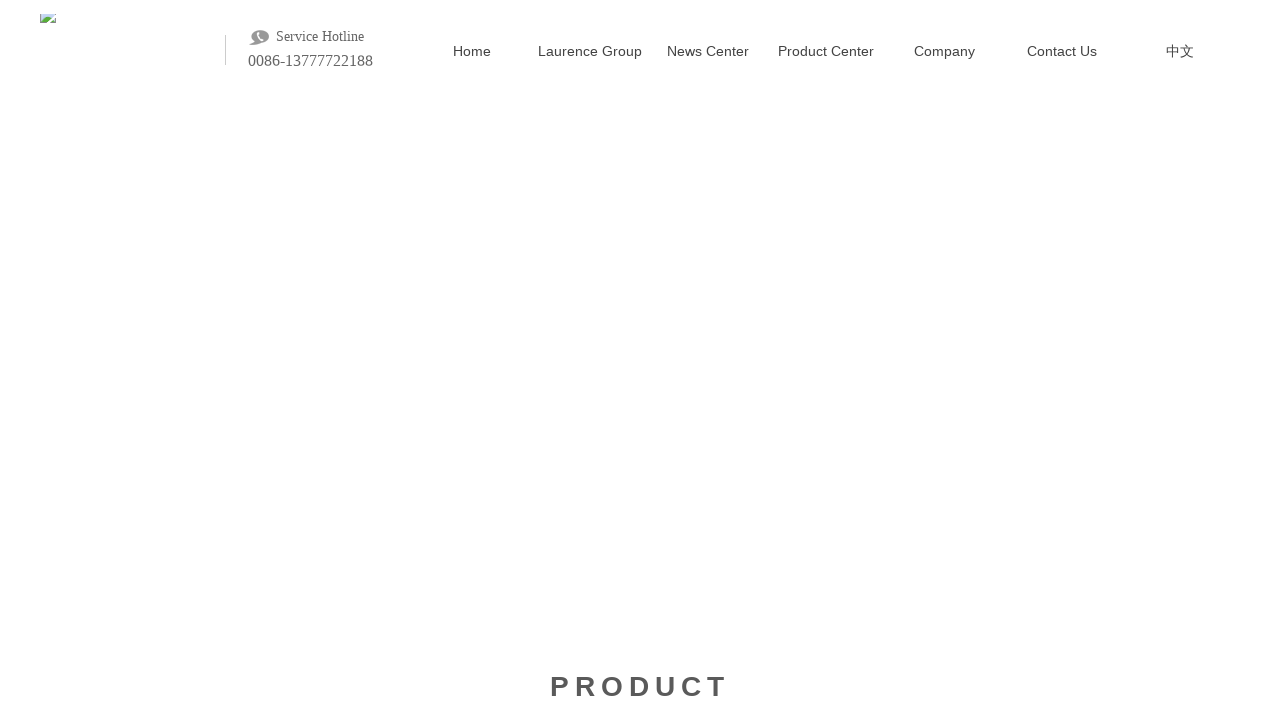

--- FILE ---
content_type: text/html; charset=utf-8
request_url: http://www.laurence.group/Product-Center.html
body_size: 18077
content:
<!DOCTYPE html PUBLIC "-//W3C//DTD XHTML 1.0 Transitional//EN" "http://www.w3.org/TR/xhtml1/DTD/xhtml1-transitional.dtd">
<html xmlns="http://www.w3.org/1999/xhtml" lang="en" >
	<head>
		<meta http-equiv="X-UA-Compatible" content="IE=Edge,chrome=1" />
	<meta name="viewport" content="width=1200" />	<meta http-equiv="Content-Type" content="text/html; charset=utf-8" />
		<meta name="format-detection" content="telephone=no" />
	     <meta http-equiv="Cache-Control" content="no-transform"/> 
     <meta http-equiv="Cache-Control" content="no-siteapp"/>
	<title>Product Center-LAURENCE POWER EQUIPMENT CO., LTD.</title>
	<meta name="keywords"  content="Link Tower Power Line Fitting,Cable&amp; Wire,Heat Shrinkable Accessories,ABC Accessories,Preformed Line Fitting,Cut Out Fuse Lightning Arrester Isolating Switch Polymeric Insulater,Porcelain Insulator,Transformer,Switchgear &amp; Distribution Box,Meter,Electric Tools,Construction Tools" />
	<meta name="description" content="Laurence Group which is located in the famous ^Capital of Electrics&quot; in China,is a largescaledprofessional manufacturer in high and low voltage electrical apparatus." />
    
                
			<link rel="shortcut icon" href="https://aosspic10001.websiteonline.cn/pmo61f215/image/logo222.ico" type="image/x-icon" />
	<link rel="Bookmark" href="https://aosspic10001.websiteonline.cn/pmo61f215/image/logo222.ico" />
		

		<link href="http://static.websiteonline.cn/website/template/default/css/default.css?v=17534100" rel="stylesheet" type="text/css" />
<link href="http://www.laurence.group/template/default/css/font/font.css?v=15750090" rel="stylesheet" type="text/css" />
<link href="http://www.laurence.group/template/default/css/wpassword/iconfont.css?v=17496248" rel="stylesheet" type="text/css" />
<link href="http://static.websiteonline.cn/website/plugin/media/css/media.css?v=14077216" rel="stylesheet" type="text/css" />
<link href="http://static.websiteonline.cn/website/plugin/title/css/title.css?v=17083134" rel="stylesheet" type="text/css" />
<link href="http://static.websiteonline.cn/website/plugin/unslider/css/unslider.css?v=16086236" rel="stylesheet" type="text/css" />
<link href="http://static.websiteonline.cn/website/plugin/breadcrumb/css/breadcrumb.css?v=16086008" rel="stylesheet" type="text/css" />
<style type="text/css">.prop_rotate_angle sup,.prop_rotate_angle .posblk-deg{font-size:11px; color:#CDCDCD; font-weight:normal; font-style:normal; }ins#qiao-wrap{height:0;} #qiao-wrap{display:block;}
</style> 
</head>
<body  >
<input type="hidden" value="2" name="_user_level_val" />
								<script type="text/javascript" language="javascript" src="http://static.websiteonline.cn/website/script/??libsjq.js,jquery.custom.js,jquery.lazyload.js,jquery.rotateutility.js,lab.js,wopop_all.js,jquery.cookie.js,jquery.simplemodal.js,fullcollumn.js,objectFitPolyfill.min.js,ierotate.js,effects/velocity.js,effects/velocity.ui.js,effects/effects.js,fullpagescroll.js,common.js,heightAdapt.js?v=17573096"></script>
<script type="text/javascript" language="javascript" src="http://static.websiteonline.cn/website/plugin/??media/js/init.js,new_navigation/js/overall.js,new_navigation/styles/hs7/init.js,unslider/js/init.js,breadcrumb/js/init.js,new_navigation/styles/vertical_vs3/init.js?v=17621358"></script>
	<script type="text/javascript" language="javascript">
    			var webmodel = {};
	        
    wp_pages_global_func($.extend({
        'isedit': '0',
        'islogin': '0',
        'domain': 'pmo61f215',
        'p_rooturl': 'http://www.laurence.group',
        'static_rooturl': 'http://static.websiteonline.cn/website',
        'interface_locale': "en",
        'dev_mode': "0",
        'getsession': ''
    }, {"phpsessionid":"","punyurl":"http:\/\/www.laurence.group","curr_locale":"en","mscript_name":"","converted":false}));
    
	</script>

<link href="http://www.laurence.group/68c9281d9b520d188263dfa2d3f19619.cssx" rel="stylesheet" /><div id="page_set_css">
</div><input type="hidden" id="page_id" name="page_id" value="42" rpid="42">
<div id="scroll_container" class="scroll_contain" style="">
	    	<div id="scroll_container_bg" style=";">&nbsp;</div>
<script>
initScrollcontainerHeight();	
</script>
     <div id="overflow_canvas_container">        <div id="canvas" style=" margin: 0 auto;width:1200px;;height:2218px">
    <div id="layerDC03BCB575B25F0AECB08DE5D6211DC2" class="full_column"   style="width:1200px;position:absolute;top:0px;height:100px;z-index:111;">
    <div class="full_width " style="position:absolute;height:100px;background-color:#ffffff;background:;">		
    </div>
			<div class="full_content" style="width:1200px; position:absolute;left:0;top:0;margin-left: 0px;;height:100px;">
								<div id='layer135C9206F8D7819A13457ABE15C4E974' type='line'  class='cstlayer' style='left: 176px; top: 35px; position: absolute; z-index: 100; width: 18px; height: 30px; transform: rotate(0deg); transform-origin: 0px 0px 0px; '  mid=""  fatherid='layerDC03BCB575B25F0AECB08DE5D6211DC2'    deg='0'><div class="wp-line_content" style="padding: 0px; border-color: transparent; border-width: 0px; overflow: hidden; width: 18px; height: 30px; border-style: solid;"><div class="wpline-wrapper vertical-solid"></div><script language="javascript">
</script></div></div><script>				 $('#layer135C9206F8D7819A13457ABE15C4E974').triggerHandler('layer_ready');</script><div id='layer2C8D9CCD9863A0547C9F1A6631C00BB0' type='media'  class='cstlayer' style='left: 209px; top: 27px; position: absolute; z-index: 103; width: 20px; height: 20px; '  mid=""  fatherid='layerDC03BCB575B25F0AECB08DE5D6211DC2'    deg='0'><script>
create_pc_media_set_pic('layer2C8D9CCD9863A0547C9F1A6631C00BB0',false);
</script>
<div class="wp-media_content"  style="overflow: hidden; width: 20px; height: 20px;" type="0">
<div class="img_over"  style='overflow: hidden; border-color: transparent; border-width: 0px; position: relative; width: 20px; height: 20px;'>

<div class="imgloading" style="z-index:100;"> </div>
<img  id="wp-media-image_layer2C8D9CCD9863A0547C9F1A6631C00BB0" onerror="set_thumb_layer2C8D9CCD9863A0547C9F1A6631C00BB0(this);" onload="set_thumb_layer2C8D9CCD9863A0547C9F1A6631C00BB0(this);" class="paragraph_image"  type="zoom" src="http://pmo61f215.pic40.websiteonline.cn/upload/templatefiles/tel-min.png" style="width: 20px; height: 20px;;" />
</div>

</div>
<script>
(function(){
		layer_media_init_func('layer2C8D9CCD9863A0547C9F1A6631C00BB0',{"isedit":false,"has_effects":false});
})()
</script>
</div><script>				 $('#layer2C8D9CCD9863A0547C9F1A6631C00BB0').triggerHandler('layer_ready');</script><div id='layer3E09C38A2D553C0E456B97E60DE01809' type='title'  class='cstlayer' style='left: 236px; top: 27px; position: absolute; z-index: 102; width: 150px; height: 19px; '  mid=""  fatherid='layerDC03BCB575B25F0AECB08DE5D6211DC2'    deg='0'><div class="wp-title_content" style="word-wrap: break-word; padding: 0px; border-color: transparent; border-width: 0px; height: 19px; width: 150px; display: block;"><font color="#666666" face="微软雅黑"><span style="font-size: 14px;">Service Hotline</span></font></div>
<script type="text/javascript">
$(function(){
	$('.wp-title_content').each(function(){
		if($(this).find('div').attr('align')=='justify'){
			$(this).find('div').css({'text-justify':'inter-ideograph','text-align':'justify'});
		}
	})	
})
</script>

</div><script>				 $('#layer3E09C38A2D553C0E456B97E60DE01809').triggerHandler('layer_ready');</script><div id='layerEFA7ED68A66309FD4A30099503505202' type='title'  class='cstlayer' style='left: 208px; top: 50px; position: absolute; z-index: 101; width: 220px; height: 27px; '  mid=""  fatherid='layerDC03BCB575B25F0AECB08DE5D6211DC2'    deg='0'><div class="wp-title_content" style="word-wrap: break-word; padding: 0px; border-color: transparent; border-width: 0px; height: 27px; width: 220px; display: block;"><font color="#666666" face="微软雅黑"><span style="font-size: 16px;">0086-13777722188</span></font></div>

</div><script>				 $('#layerEFA7ED68A66309FD4A30099503505202').triggerHandler('layer_ready');</script><div id='layerC490A41BFDE5145F2F065500D5E41F72' type='new_navigation'  class='cstlayer' style='left: 373px; top: 24px; position: absolute; z-index: 115; width: 827px; height: 54px; '  mid=""  fatherid='layerDC03BCB575B25F0AECB08DE5D6211DC2'    deg='0'><div class="wp-new_navigation_content" style="border-color: transparent; border-width: 0px; width: 827px; display: block; overflow: visible; height: 54px; border-style: solid; padding: 0px;;display:block;overflow:hidden;height:0px;" type="0">
<script type="text/javascript"> 
		
		$("#layerC490A41BFDE5145F2F065500D5E41F72").data("m_show", '');
	</script>
<div skin="hs7" class="nav1 menu_hs7" ishorizon="1" colorstyle="darkgreen" direction="0" more="More" moreshow="1" morecolor="darkorange" hover="0" hover_scr="0" submethod="0" umenu="0" dmenu="0" sethomeurl="http://www.laurence.group/home.html" smcenter="0">
		<ul id="nav_layerC490A41BFDE5145F2F065500D5E41F72" class="navigation"  style="width:auto;"  >
		<li style="z-index:2;"  class="wp_subtop"  pid="10" ><a  class="  "  href="http://www.laurence.group">Home</a></li><li style="z-index:2;"  class="wp_subtop"  pid="12" ><a  class=" sub "  href="http://www.laurence.group/laurence.html">Laurence Group</a><ul style="z-index:2;"><li style="z-index:3;"  class=""  pid=0 ><a  class="  "  href="http://www.laurence.group/about.html">About us</a></li><li style="z-index:3;"  class=""  pid=0 ><a  class="  "  href="http://www.laurence.group/certificate.html">Certificate</a></li><li style="z-index:3;"  class=""  pid=0 ><a  class="  "  href="http://www.laurence.group/culture.html">Culture</a></li><li style="z-index:3;"  class=""  pid=0 ><a  class="  "  href="http://www.laurence.group/environment.html">Environment</a></li><li style="z-index:3;"  class=""  pid=0 ><a  class="  "  href="http://www.laurence.group/history.html">History</a></li></ul></li><li style="z-index:2;"  class="wp_subtop"  pid="14" ><a  class=" sub "  href="http://www.laurence.group/news.html">News Center</a><ul style="z-index:2;"><li style="z-index:3;"  class=""  pid=0 ><a  class="  "  href="http://www.laurence.group/news.html?article_category=7&menu_id=25">News</a></li><li style="z-index:3;"  class=""  pid=0 ><a  class="  "  href="http://www.laurence.group/news.html?article_category=8&menu_id=26">Exhibition</a></li></ul></li><li style="z-index:2;"  class="wp_subtop"  pid="42" ><a  class="  "  href="http://www.laurence.group/Product-Center.html" target="_blank">Product Center</a></li><li style="z-index:2;"  class="wp_subtop"  pid="19" ><a  class="  "  href="http://www.laurence.group/company.html">Company</a></li><li style="z-index:2;"  class="wp_subtop"  pid="16" ><a  class="  "  href="http://www.laurence.group/contact.html">Contact Us</a></li><li style="z-index:2;"  class="wp_subtop"  pid="41" ><a  class="  "  href="http://www.laurence.group/cn.html" target="_blank">中文</a></li>	</ul>
</div>

<script type="text/javascript"> 
				$("#layerC490A41BFDE5145F2F065500D5E41F72").data("datasty_", '@charset "utf-8";  #nav_layerC490A41BFDE5145F2F065500D5E41F72,#nav_layerC490A41BFDE5145F2F065500D5E41F72 ul,#nav_layerC490A41BFDE5145F2F065500D5E41F72 li{list-style-type:none; margin:0px; padding:0px; border:thin none;}  #nav_layerC490A41BFDE5145F2F065500D5E41F72 {position:relative;height:54px;line-height:54px; background:url(http://static.websiteonline.cn/website/plugin/new_navigation/styles/hs7/nav_bg.jpg) repeat-x; margin-bottom:10px;padding-left:10px; }  #nav_layerC490A41BFDE5145F2F065500D5E41F72 li.wp_subtop{padding-left:5px;padding-right:5px;text-align:center;position:relative;float:left;padding-bottom:0px;width:115px;height:54px;line-height:54px;background-image:url(http://static.websiteonline.cn/website/plugin/new_navigation/view/images/png_bg.png);background-repeat:no-repeat;background-position:top right;background-color:transparent;}  #nav_layerC490A41BFDE5145F2F065500D5E41F72 li.wp_subtop:hover{width:115px;height:54px;line-height:54px;background-image:url(http://static.websiteonline.cn/website/plugin/new_navigation/styles/hs7/li_hover.png);background-color:transparent;background-position:bottom left;background-repeat:repeat-x;}  #nav_layerC490A41BFDE5145F2F065500D5E41F72 li.wp_subtop>a{white-space:nowrap;display:block;padding:0px;text-decoration:none;font-size:12px;font-family:arial;color:#ffffff;text-align:center;font-weight:normal;font-style:normal; overflow:hidden;}  #nav_layerC490A41BFDE5145F2F065500D5E41F72 li.wp_subtop>a:hover{font-size:12px;font-family:arial;color:#fff;text-align:center;font-weight:normal;font-style:normal;}  #nav_layerC490A41BFDE5145F2F065500D5E41F72 ul{position:absolute;left:0px;display:none;padding-left:5px;padding-right:5px;background-image:url(http://static.websiteonline.cn/website/plugin/new_navigation/view/images/png_bg.png);background-color:transparent;margin-left:0px;padding-top:10px; padding-bottom:8px;}  #nav_layerC490A41BFDE5145F2F065500D5E41F72 ul li{position:relative;text-align:center;padding-bottom:0px;padding-left:5px;padding-right:5px;height:31px;line-height:31px;background-image:url(http://static.websiteonline.cn/website/plugin/new_navigation/view/images/png_bg.png);background-repeat:repeat;background-position:top left;background-color:#516c47;}  #nav_layerC490A41BFDE5145F2F065500D5E41F72 ul li:hover{height:31px;text-align:center;line-height:31px;padding-left:5px;padding-right:5px; background-image:url(http://static.websiteonline.cn/website/plugin/new_navigation/view/images/png_bg.png);background-repeat:repeat;background-position:top left;background-color:#3a4c34;}  #nav_layerC490A41BFDE5145F2F065500D5E41F72 ul li a {display:block;font-size:12px;font-family:arial;color:#fff;text-align:center;font-weight:normal;font-style:normal;white-space:nowrap;}  #nav_layerC490A41BFDE5145F2F065500D5E41F72 ul li a:hover{display:block;font-size:12px;font-family:arial;color:#ffffff;text-align:center;font-weight:normal;font-style:normal;}');
		$("#layerC490A41BFDE5145F2F065500D5E41F72").data("datastys_", '#nav_layerC490A41BFDE5145F2F065500D5E41F72{background-color:transparent;} #nav_layerC490A41BFDE5145F2F065500D5E41F72{background-image:url(http://static.websiteonline.cn/website/plugin/new_navigation/view/images/png_bg.png);} #nav_layerC490A41BFDE5145F2F065500D5E41F72{background:;}  #nav_layerC490A41BFDE5145F2F065500D5E41F72 li.wp_subtop>a{font-size:14px;} #nav_layerC490A41BFDE5145F2F065500D5E41F72 li.wp_subtop>a{color:#434343;} #nav_layerC490A41BFDE5145F2F065500D5E41F72 li.wp_subtop:hover{background-image:url(http://static.websiteonline.cn/website/plugin/new_navigation/view/images/png_bg.png);}  #nav_layerC490A41BFDE5145F2F065500D5E41F72 li.wp_subtop:hover{background:transparent;} #nav_layerC490A41BFDE5145F2F065500D5E41F72 li.wp_subtop:hover{background-color:#1aa264;} #nav_layerC490A41BFDE5145F2F065500D5E41F72 ul li{background:transparent;} #nav_layerC490A41BFDE5145F2F065500D5E41F72 ul li{background-color:#1aa264;} #nav_layerC490A41BFDE5145F2F065500D5E41F72 ul li:hover{background:transparent;} #nav_layerC490A41BFDE5145F2F065500D5E41F72 ul li:hover{background-color:#ffffff;} #nav_layerC490A41BFDE5145F2F065500D5E41F72 ul li a:hover{color:#434343;}      #nav_layerC490A41BFDE5145F2F065500D5E41F72 ul li a{font-size:14px;}  #nav_layerC490A41BFDE5145F2F065500D5E41F72 ul li a:hover{font-size:14px;}  #nav_layerC490A41BFDE5145F2F065500D5E41F72 li.wp_subtop>a:hover{font-size:14px;}    #nav_layerC490A41BFDE5145F2F065500D5E41F72 li.wp_subtop{width:108px;} #nav_layerC490A41BFDE5145F2F065500D5E41F72 li.wp_subtop:hover{width:108px;}');
	
			var b_width=parseInt($("#layerC490A41BFDE5145F2F065500D5E41F72").find('.wp-new_navigation_content').css('border-bottom-width'));
	if(b_width>0){
		$("#nav_layerC490A41BFDE5145F2F065500D5E41F72").css('margin-bottom','0px');
	}
	</script>

<script type="text/javascript">
function wp_get_navstyle(layer_id,key){
		var navStyle = $.trim($("#"+layer_id).data(key));
		return navStyle;	
	
}	
richtxt('layerC490A41BFDE5145F2F065500D5E41F72');
</script><script type="text/javascript">
layer_new_navigation_hs7_func({"isedit":false,"layer_id":"layerC490A41BFDE5145F2F065500D5E41F72","menustyle":"hs7"});

</script><div class="navigation_more" data-more="darkorange" data-typeval="0" data-menudata="&quot;&quot;"></div>
</div>
<script type="text/javascript">
 $(function(){
	layer_new_navigation_content_func({"isedit":false,"layer_id":"layerC490A41BFDE5145F2F065500D5E41F72","menustyle":"hs7","addopts":{"padding-left":"0"}});
});
</script>

</div><script>				 $('#layerC490A41BFDE5145F2F065500D5E41F72').triggerHandler('layer_ready');</script>                                
                                <div class="fullcontent_opacity" style="width: 100%;height: 100%;position: absolute;left: 0;right: 0;top: 0;display:none;"></div>
			</div>
</div>
<script>
        $(".content_copen").live('click',function(){
        $(this).closest(".full_column").hide();
    });
	var $fullwidth=$('#layerDC03BCB575B25F0AECB08DE5D6211DC2 .full_width');
	$fullwidth.css({left:0-$('#canvas').offset().left+$('#scroll_container').offset().left-$('#scroll_container').scrollLeft()-$.parseInteger($('#canvas').css("borderLeftWidth")),width:$('#scroll_container_bg').width()});
	$(function () {
				var videoParams={"id":"layerDC03BCB575B25F0AECB08DE5D6211DC2","bgauto":null,"ctauto":null,"bVideouse":null,"cVideouse":null,"bgvHeight":null,"bgvWidth":null};
		fullcolumn_bgvideo_init_func(videoParams);
                var bgHoverParams={"full":{"hover":null,"opacity":null,"bg":"#ffffff","id":"layerDC03BCB575B25F0AECB08DE5D6211DC2","bgopacity":null,"zindextopcolorset":""},"full_con":{"hover":null,"opacity":null,"bg":null,"id":"layerDC03BCB575B25F0AECB08DE5D6211DC2","bgopacity":null}};
		fullcolumn_HoverInit(bgHoverParams);
        });
</script>


<div id='layerFCF92EA4454A715E6DB6391D3FB71038' type='media'  class='cstlayer' style='left: 0px; top: 14px; position: absolute; z-index: 119; width: 165px; height: 69px; '  mid=""    deg='0'><script>
create_pc_media_set_pic('layerFCF92EA4454A715E6DB6391D3FB71038',false);
</script>
<div class="wp-media_content"  style="overflow: hidden; width: 165px; height: 69px; border-width: 0px; border-style: solid; padding: 0px;" type="0">
<div class="img_over"  style='overflow: hidden; border-color: transparent; border-width: 0px; position: relative; width: 165px; height: 69px;'>

<div class="imgloading" style="z-index:100;"> </div>
<a class="media_link" style="line-height:normal;" href="http://www.laurence.group/home.html"  >
<img  id="wp-media-image_layerFCF92EA4454A715E6DB6391D3FB71038" onerror="set_thumb_layerFCF92EA4454A715E6DB6391D3FB71038(this);" onload="set_thumb_layerFCF92EA4454A715E6DB6391D3FB71038(this);" class="paragraph_image"  type="zoom" src="https://aosspic10001.websiteonline.cn/pmo61f215/image/logo.jpg" style="width: 165px; height: auto; top: -7px; left: 0px; position: relative;;" />
</a>
</div>

</div>
<script>
(function(){
		layer_media_init_func('layerFCF92EA4454A715E6DB6391D3FB71038',{"isedit":false,"has_effects":false});
})()
</script>
</div><script>				 $('#layerFCF92EA4454A715E6DB6391D3FB71038').triggerHandler('layer_ready');</script><div id='layer48E4D0B87E1D06DF2A431D88573578FC' type='unslider'  class='cstlayer' style='left: 0px; top: 100px; position: absolute; z-index: 104; width: 1200px; height: 550px; opacity: 1; '  mid="layerF0A00A55C6A7FD1B7DB615848B42F9AE"    deg='0'><style>
#layer48E4D0B87E1D06DF2A431D88573578FChtml5zoo-1{
	margin:0 auto;
}
</style>
<div id="layer48E4D0B87E1D06DF2A431D88573578FC_content" class="wp-unslider_content" style="overflow: hidden; border: none; left: -351.5px; width: 1903px; height: 550px; position: absolute;">
<script type="text/javascript">
	 
</script>

<!-- loop star -->
<div id="layer48E4D0B87E1D06DF2A431D88573578FChtml5zoo-1">
    <ul class="html5zoo-slides" style="display:none;">
  
        <li><img alt="" src="https://aosspic10001.websiteonline.cn/pmo61f215/image/500533257_rbwy.jpg" class="html5lightbox" /></a></li>
    </ul>
</div>
<!-- loop end -->

<script language="javascript">
(function(){
		var layerparams={"layerid":"layer48E4D0B87E1D06DF2A431D88573578FC","pstyle":"none","plborder_size":null,"interval":3000,"autoplays":"true","title_size":40,"title_family":"SimSun","title_color":"#fff","easing":"slice","show_title":"1","show_nav":"0","navigation_style":"01","navbg_hover_color":"#ff6300","nav_margin_bottom_size":"25","nav_arrow":"0","arrow_left":"template\/default\/images\/left_arrow.png","arrow_right":"template\/default\/images\/right_arrow.png","nav_margin_left_size":"25","nav_margin_right_size":"25","skin":"02","default_show":"0","hover_show":"1","pauseonmouseover":"1","nav_arrow_w_size":"32","nav_arrow_h_size":"32","iconstyle":"01","nav_height_size":"2","wsize":null,"editMode":false,"unslideradapt":null};
	layer_unslider_init_func(layerparams);
})()  
</script>
</div>
</div><script>				 $('#layer48E4D0B87E1D06DF2A431D88573578FC').triggerHandler('layer_ready');</script><div id='layer88C229915854D4E85DB842223D00EC93' type='box'  class='cstlayer' style='left: 0px; top: 650px; position: absolute; z-index: 105; width: 1200px; height: 76px; '  mid=""    deg='0'><div class="wp-box_content drop_box" style="word-wrap: break-word; padding: 0px; border-color: transparent; border-width: 0px; height: 76px; background-color: transparent; width: 1200px; border-style: solid; background-image: url('https://aosspic10001.websiteonline.cn/pmo61f215/image/2222.png'); background-position: center center; background-repeat:no-repeat;">
    <div id='layerA793741B1E241E6A025387FFEE8BFDCF' type='title'  class='cstlayer' style='left: 0px; top: 17px; position: absolute; z-index: 125; width: 1200px; height: 42px; '  mid=""  fatherid='layer88C229915854D4E85DB842223D00EC93'    deg='0'><div class="wp-title_content" style="word-wrap: break-word; padding: 0px; border-color: transparent; border-width: 0px; height: 42px; width: 1200px; display: block;"><div style="text-align: center;"><span style="font-family: Arial, Helvetica, sans-serif; font-size: 28px; letter-spacing: 6px;"><strong>PRODUCT</strong></span></div></div>

</div><script>				 $('#layerA793741B1E241E6A025387FFEE8BFDCF').triggerHandler('layer_ready');</script>    
</div>
</div><script>				 $('#layer88C229915854D4E85DB842223D00EC93').triggerHandler('layer_ready');</script><div id='layerF4E4B3E81D8FF7CBA84EB9500FEE40FA' type='box'  class='cstlayer' style='left: 0px; top: 726px; position: absolute; z-index: 103; width: 1200px; height: 30px; '  mid=""    deg='0'><div class="wp-box_content drop_box" style="word-wrap: break-word; padding: 0px; border-color: transparent; border-width: 0px; height: 30px; background-color: rgb(249, 249, 249); width: 1200px; border-style: solid;">
    <div id='layer6B54552C92A890CEC40B4ED4989FF4E7' type='breadcrumb'  class='cstlayer' style='left: 23px; top: 9px; position: absolute; z-index: 126; width: 1151px; height: 14px; '  mid=""  fatherid='layerF4E4B3E81D8FF7CBA84EB9500FEE40FA'    deg='0'><div class="wp-breadcrumb_content" style="width: 1151px; height: 14px;" ShowCpage="1" >
<div class='breadcrumb_plugin'>

<span class="breadcrumbtext" gzdata="gzorder"><a href="http://www.laurence.group/" style="line-height:100%; font-family: arial; color: rgb(102, 102, 102);" >Home</a></span>
<span style="line-height:100%; margin-left:5px;margin-right:5px;color:rgb(170, 170, 170);font-size:12px;" class="breadcrumbfuhao">>></span>
<span class="breadcrumbtext"><a href="http://www.laurence.group/Product-Center.html" style="line-height:100%; font-family: arial; color: rgb(102, 102, 102);" >Product Center</a></span>
</div>
</div>
<script>
layer_breadcrumb_ready_func('layer6B54552C92A890CEC40B4ED4989FF4E7', '');
</script></div><script>				 $('#layer6B54552C92A890CEC40B4ED4989FF4E7').triggerHandler('layer_ready');</script>    
</div>
</div><script>				 $('#layerF4E4B3E81D8FF7CBA84EB9500FEE40FA').triggerHandler('layer_ready');</script><div id='layerB274C560DD9E7AF3C63813F9BD2D219E' type='box'  class='cstlayer' style='left: 0px; top: 799px; position: absolute; z-index: 100; width: 264px; height: 97px; '  mid=""    deg='0'><div class="wp-box_content drop_box" style="word-wrap: break-word; padding: 0px; border-color: transparent; border-width: 0px; height: 97px; background-color: rgb(25, 162, 100); width: 264px; border-style: solid;">
    <div id='layer9BC5394D703277D743B68ED86063E2B5' type='title'  class='cstlayer' style='left: 43.5px; top: 19px; position: absolute; z-index: 158; width: 177px; height: 64px; '  mid=""  fatherid='layerB274C560DD9E7AF3C63813F9BD2D219E'    deg='0'><div class="wp-title_content" style="word-wrap: break-word; padding: 0px; border-color: transparent; border-width: 0px; height: 64px; width: 177px; display: block;"><p style="text-align: center;"><span style="font-size: 20px; font-family: Arial, Helvetica, sans-serif; text-transform: uppercase; color: rgb(255, 255, 255); line-height: 160%;"><strong>Product&nbsp;</strong></span></p><p style="text-align: center;"><span style="font-size: 20px; font-family: Arial, Helvetica, sans-serif; text-transform: uppercase; color: rgb(255, 255, 255); line-height: 160%;"><strong>Categories</strong></span></p></div>

</div><script>				 $('#layer9BC5394D703277D743B68ED86063E2B5').triggerHandler('layer_ready');</script>    
</div>
</div><script>				 $('#layerB274C560DD9E7AF3C63813F9BD2D219E').triggerHandler('layer_ready');</script><div id='layerAC72367E85C7DC2DE50BFA62030F6DA9' type='title'  class='cstlayer' style='left: 277px; top: 801px; position: absolute; z-index: 159; width: 189px; height: 30px; transform: rotate(0deg); transform-origin: 0px 0px; '  mid=""    deg='0'><div class="wp-title_content" style="overflow-wrap: break-word; padding: 0px; border-color: transparent; border-width: 0px; height: 30px; width: 189px; display: block;"><div tabindex="0" class="result-shield-container tlid-copy-target"><span class="tlid-translation translation" lang="en" style="font-family: Arial, Helvetica, sans-serif; font-size: 22px; text-transform: uppercase;"><strong>click to enter</strong></span><span class="tlid-translation-gender-indicator translation-gender-indicator"></span><span class="tlid-trans-verified-button trans-verified-button" role="button" style="display: none;"></span></div></div>

</div><script>				 $('#layerAC72367E85C7DC2DE50BFA62030F6DA9').triggerHandler('layer_ready');</script><div id='layer206C356DAFBE17DC50A0C98493F5F90E' type='line'  class='cstlayer' style='left: 467px; top: 805px; position: absolute; z-index: 160; width: 26px; height: 20px; '  mid=""    deg='0'><div class="wp-line_content" style="padding: 0px; border-color: transparent; border-width: 0px; overflow: hidden; width: 26px; height: 20px; border-style: solid;"><div class="wpline-wrapper vertical-arrowbtm" style="position:relative;width:16px">
		<div class="line-area"></div><div class="arrow-area"></div></div><script language="javascript">
</script></div></div><script>				 $('#layer206C356DAFBE17DC50A0C98493F5F90E').triggerHandler('layer_ready');</script><div id='layer9145030F7A7BD81CB602DA1A5588D82E' type='media'  class='cstlayer' style='left: 991px; top: 859px; position: absolute; z-index: 109; width: 200px; height: 200px; '  mid=""    deg='0'><script>
create_pc_media_set_pic('layer9145030F7A7BD81CB602DA1A5588D82E',false);
</script>
<div class="wp-media_content"  style="overflow: hidden; width: 198px; height: 198px; border-width: 1px; border-style: solid; padding: 0px; border-color: rgb(204, 204, 204);" type="0">
<div class="img_over"  style='overflow: hidden; border-color: transparent; border-width: 0px; position: relative; width: 198px; height: 198px;'>

<div class="imgloading" style="z-index:100;"> </div>
<a class="media_link" style="line-height:normal;" href="http://www.laurence.group/products.html?product_category=16"  target="_blank"  >
<img  id="wp-media-image_layer9145030F7A7BD81CB602DA1A5588D82E" onerror="set_thumb_layer9145030F7A7BD81CB602DA1A5588D82E(this);" onload="set_thumb_layer9145030F7A7BD81CB602DA1A5588D82E(this);" class="paragraph_image"  type="zoom" src="https://aosspic10001.websiteonline.cn/pmo61f215/image/6_5e27.jpg" style="width: 200px; height: auto; top: 0px; left: 0px; position: relative;;" />
</a>
</div>

</div>
<script>
(function(){
		layer_media_init_func('layer9145030F7A7BD81CB602DA1A5588D82E',{"isedit":false,"has_effects":false});
})()
</script>
</div><script>		         $('#layer9145030F7A7BD81CB602DA1A5588D82E').data('wopop_imgeffects',{"effect":"effect.fade","effectrole":"content","duration":"350","titledesc":"","top":"20","font-family":"microsoft yahei","font-size":12,"color":"#666666","font-weight":"normal","text-decoration":"none","text-align":"center","contentdesc":"MORE>>","ctop":90,"cfont-family":"microsoft yahei","cfont-size":18,"ccolor":"#ffffff","cfont-weight":"normal","ctext-decoration":"none","ctext-align":"center","popcolor":"#000000","opacity":50,"type":"media","delay":0,"loop":0,"loop_infinite":0,"dshow":true,"dset":{"effect":"effect.noeffect","effectrole":"dantu","duration":"350"}});				 $('#layer9145030F7A7BD81CB602DA1A5588D82E').triggerHandler('layer_ready');</script><div id='layerAEABB6571C2F323923A3416B74209A1A' type='media'  class='cstlayer' style='left: 753px; top: 859px; position: absolute; z-index: 113; width: 200px; height: 200px; '  mid=""    deg='0'><script>
create_pc_media_set_pic('layerAEABB6571C2F323923A3416B74209A1A',false);
</script>
<div class="wp-media_content"  style="overflow: hidden; width: 198px; height: 198px; border-width: 1px; border-style: solid; padding: 0px; border-color: rgb(204, 204, 204);" type="0">
<div class="img_over"  style='overflow: hidden; border-color: transparent; border-width: 0px; position: relative; width: 198px; height: 198px;'>

<div class="imgloading" style="z-index:100;"> </div>
<a class="media_link" style="line-height:normal;" href="http://www.laurence.group/products.html?product_category=15"  target="_blank"  >
<img  id="wp-media-image_layerAEABB6571C2F323923A3416B74209A1A" onerror="set_thumb_layerAEABB6571C2F323923A3416B74209A1A(this);" onload="set_thumb_layerAEABB6571C2F323923A3416B74209A1A(this);" class="paragraph_image"  type="zoom" src="https://aosspic10001.websiteonline.cn/pmo61f215/image/C_skhh.jpg" style="width: 200px; height: auto; top: 0px; left: 0px; position: relative;;" />
</a>
</div>

</div>
<script>
(function(){
		layer_media_init_func('layerAEABB6571C2F323923A3416B74209A1A',{"isedit":false,"has_effects":false});
})()
</script>
</div><script>		         $('#layerAEABB6571C2F323923A3416B74209A1A').data('wopop_imgeffects',{"effect":"effect.fade","effectrole":"content","duration":"350","titledesc":"","top":"20","font-family":"microsoft yahei","font-size":12,"color":"#666666","font-weight":"normal","text-decoration":"none","text-align":"center","contentdesc":"MORE>>","ctop":90,"cfont-family":"microsoft yahei","cfont-size":18,"ccolor":"#ffffff","cfont-weight":"normal","ctext-decoration":"none","ctext-align":"center","popcolor":"#000000","opacity":50,"type":"media","delay":0,"loop":0,"loop_infinite":0,"dshow":true,"dset":{"effect":"effect.noeffect","effectrole":"dantu","duration":"350"}});				 $('#layerAEABB6571C2F323923A3416B74209A1A').triggerHandler('layer_ready');</script><div id='layer08B73AFFC4466A9CDD7E98E40CABFD1F' type='media'  class='cstlayer' style='left: 276px; top: 859px; position: absolute; z-index: 106; width: 200px; height: 200px; '  mid=""    deg='0'><script>
create_pc_media_set_pic('layer08B73AFFC4466A9CDD7E98E40CABFD1F',false);
</script>
<div class="wp-media_content"  style="overflow: hidden; width: 198px; height: 198px; border-width: 1px; border-style: solid; padding: 0px; border-color: rgb(204, 204, 204);" type="0">
<div class="img_over"  style='overflow: hidden; border-color: transparent; border-width: 0px; position: relative; width: 198px; height: 198px;'>

<div class="imgloading" style="z-index:100;"> </div>
<a class="media_link" style="line-height:normal;" href="http://www.laurence.group/products.html?product_category=13"  target="_blank"  >
<img  id="wp-media-image_layer08B73AFFC4466A9CDD7E98E40CABFD1F" onerror="set_thumb_layer08B73AFFC4466A9CDD7E98E40CABFD1F(this);" onload="set_thumb_layer08B73AFFC4466A9CDD7E98E40CABFD1F(this);" class="paragraph_image"  type="zoom" src="https://aosspic10001.websiteonline.cn/pmo61f215/image/1_cfzu.jpg" style="width: auto; height: 200px; top: 0px; left: -1px; position: relative;;" />
</a>
</div>

</div>
<script>
(function(){
		layer_media_init_func('layer08B73AFFC4466A9CDD7E98E40CABFD1F',{"isedit":false,"has_effects":false});
})()
</script>
</div><script>		         $('#layer08B73AFFC4466A9CDD7E98E40CABFD1F').data('wopop_imgeffects',{"effect":"effect.fade","effectrole":"content","duration":"350","titledesc":"","top":"20","font-family":"microsoft yahei","font-size":12,"color":"#666666","font-weight":"normal","text-decoration":"none","text-align":"center","contentdesc":"MORE>>","ctop":90,"cfont-family":"microsoft yahei","cfont-size":18,"ccolor":"#ffffff","cfont-weight":"normal","ctext-decoration":"none","ctext-align":"center","popcolor":"#000000","opacity":50,"type":"media","delay":0,"loop":0,"loop_infinite":0,"dshow":true,"dset":{"effect":"effect.noeffect","effectrole":"dantu","duration":"350"}});				 $('#layer08B73AFFC4466A9CDD7E98E40CABFD1F').triggerHandler('layer_ready');</script><div id='layer2359A2FC0FD638CED0188A5A978CB338' type='media'  class='cstlayer' style='left: 512px; top: 859px; position: absolute; z-index: 107; width: 200px; height: 200px; '  mid=""    deg='0'><script>
create_pc_media_set_pic('layer2359A2FC0FD638CED0188A5A978CB338',false);
</script>
<div class="wp-media_content"  style="overflow: hidden; width: 198px; height: 198px; border-width: 1px; border-style: solid; padding: 0px; border-color: rgb(204, 204, 204);" type="0">
<div class="img_over"  style='overflow: hidden; border-color: transparent; border-width: 0px; position: relative; width: 198px; height: 198px;'>

<div class="imgloading" style="z-index:100;"> </div>
<a class="media_link" style="line-height:normal;" href="http://www.laurence.group/products.html?product_category=14"  target="_blank"  >
<img  id="wp-media-image_layer2359A2FC0FD638CED0188A5A978CB338" onerror="set_thumb_layer2359A2FC0FD638CED0188A5A978CB338(this);" onload="set_thumb_layer2359A2FC0FD638CED0188A5A978CB338(this);" class="paragraph_image"  type="zoom" src="https://aosspic10001.websiteonline.cn/pmo61f215/image/B_kbl0.jpg" style="width: auto; height: 200px; top: 0px; left: -17px; position: relative;;" />
</a>
</div>

</div>
<script>
(function(){
		layer_media_init_func('layer2359A2FC0FD638CED0188A5A978CB338',{"isedit":false,"has_effects":false});
})()
</script>
</div><script>		         $('#layer2359A2FC0FD638CED0188A5A978CB338').data('wopop_imgeffects',{"effect":"effect.fade","effectrole":"content","duration":"350","titledesc":"","top":"20","font-family":"microsoft yahei","font-size":12,"color":"#666666","font-weight":"normal","text-decoration":"none","text-align":"center","contentdesc":"MORE>>","ctop":90,"cfont-family":"microsoft yahei","cfont-size":18,"ccolor":"#ffffff","cfont-weight":"normal","ctext-decoration":"none","ctext-align":"center","popcolor":"#000000","opacity":50,"type":"media","delay":0,"loop":0,"loop_infinite":0,"dshow":true,"dset":{"effect":"effect.noeffect","effectrole":"dantu","duration":"350"}});				 $('#layer2359A2FC0FD638CED0188A5A978CB338').triggerHandler('layer_ready');</script><div id='layer2AA691BE95C083C5BFEF1B1E12CA466A' type='new_navigation'  class='cstlayer' style='left: 0px; top: 900px; position: absolute; z-index: 160; width: 264px; height: 798px; '  mid=""    deg='0'><div class="wp-new_navigation_content" style="border-color: transparent; border-width: 0px; height: 798px; border-style: solid; padding: 0px; display: block; overflow: visible; width: 264px;;display:block;overflow:hidden;width:0px;" type="1">
<script type="text/javascript"> 
		
	</script>
<div skin="vertical_vs3" class="nav1 menu_vertical_vs3" ishorizon="0" colorstyle="green" direction="0" more="More" moreshow="1" morecolor="darkorange" hover="1" hover_scr="0" submethod="0" umenu="0" dmenu="0" sethomeurl="http://www.laurence.group/home.html" smcenter="0">
		<ul id="nav_layer2AA691BE95C083C5BFEF1B1E12CA466A" class="navigation"  style="width:auto;"  >
		<li style="z-index:2;"  class="wp_subtop"  ><a  class="  "  href="http://www.laurence.group/products.html?product_category=13">LINK TOWER POWER LINE FITTING</a></li><li style="z-index:2;"  class="wp_subtop"  ><a  class="  "  href="http://www.laurence.group/products.html?product_category=14">CABLE& WIRE</a></li><li style="z-index:2;"  class="wp_subtop"  ><a  class="  "  href="http://www.laurence.group/products.html?product_category=15">HEAT SHRINKABLE ACCESSORIES</a></li><li style="z-index:2;"  class="wp_subtop"  ><a  class="  "  href="http://www.laurence.group/products.html?product_category=16">ABC ACCESSORIES</a></li><li style="z-index:2;"  class="wp_subtop"  ><a  class="  "  href="http://www.laurence.group/products.html?product_category=25">SOLAR SYSTEM</a></li><li style="z-index:2;"  class="wp_subtop"  ><a  class="  "  href="http://www.laurence.group/products.html?product_category=26">SOLAR STREET LIGHT</a></li><li style="z-index:2;"  class="wp_subtop"  ><a  class="  "  href="http://www.laurence.group/products.html?product_category=27">INTEGRADE STREET LIGHT</a></li><li style="z-index:2;"  class="wp_subtop"  ><a  class="  "  href="http://www.laurence.group/products.html?product_category=28">LED STREET LIGHT</a></li><li style="z-index:2;"  class="wp_subtop"  ><a  class="  "  href="http://www.laurence.group/products.html?product_category=29">LED FLOOD LIGHT</a></li><li style="z-index:2;"  class="wp_subtop"  ><a  class="  "  href="http://www.laurence.group/products.html?product_category=30">SMART LIGHTING</a></li><li style="z-index:2;"  class="wp_subtop"  ><a  class="  "  href="http://www.laurence.group/products.html?product_category=31">TRAFFIC LIGHT</a></li><li style="z-index:2;"  class="wp_subtop"  ><a  class="  "  href="http://www.laurence.group/products.html?product_category=17">PREFORMED LINE FITTING</a></li><li style="z-index:2;"  class="wp_subtop"  ><a  class="  "  href="http://www.laurence.group/products.html?product_category=18">CUT OUT FUSE LIGHTNING ARRESTER ISOLATING SWITCH POLYMERIC INSULATER</a></li><li style="z-index:2;"  class="wp_subtop"  ><a  class="  "  href="http://www.laurence.group/products.html?product_category=19">PORCELAIN INSULATOR</a></li><li style="z-index:2;"  class="wp_subtop"  ><a  class="  "  href="http://www.laurence.group/products.html?product_category=20">TRANSFORMER</a></li><li style="z-index:2;"  class="wp_subtop"  ><a  class="  "  href="http://www.laurence.group/products.html?product_category=21">SWITCHGEAR & DISTRIBUTION BOX</a></li><li style="z-index:2;"  class="wp_subtop"  ><a  class="  "  href="http://www.laurence.group/products.html?product_category=22">METER</a></li><li style="z-index:2;"  class="wp_subtop"  ><a  class="  "  href="http://www.laurence.group/products.html?product_category=23">ELECTRIC TOOLS</a></li><li style="z-index:2;"  class="wp_subtop"  ><a  class="  "  href="http://www.laurence.group/products.html?product_category=24">CONSTRUCTION TOOLS</a></li><li style="z-index:2;"  class="wp_subtop"  ><a  class="  "  href="http://www.laurence.group/products.html?product_category=35">NEW ENERGY</a></li><li style="z-index:2;"  class="wp_subtop"  ><a  class="  "  href="http://www.laurence.group/products.html?product_category=36">INSULATOR</a></li>	</ul>
</div>

<script type="text/javascript"> 
				$("#layer2AA691BE95C083C5BFEF1B1E12CA466A").data("datasty_", '@charset "utf-8";  #nav_layer2AA691BE95C083C5BFEF1B1E12CA466A,#nav_layer2AA691BE95C083C5BFEF1B1E12CA466A ul,#nav_layer2AA691BE95C083C5BFEF1B1E12CA466A li{list-style-type:none;margin:0;padding:0;border:thin none;}  #nav_layer2AA691BE95C083C5BFEF1B1E12CA466A{position:relative;width:150px;background-image::none;background-repeat:no-repeat;background-position:left bottom;background-color:transparent;}  #nav_layer2AA691BE95C083C5BFEF1B1E12CA466A li.wp_subtop{float:left;clear:left;padding-left:10px;padding-right:4px;padding-bottom:0;padding-bottom:3px;z-index:1000;position:relative;line-height:32px;height:32px;width:136px;background-image:url(http://static.websiteonline.cn/website/plugin/new_navigation/view/images/png_bg.png);background-repeat:no-repeat;background-position:center center;background-color:#000;margin-bottom:3px;text-align:center;}  #nav_layer2AA691BE95C083C5BFEF1B1E12CA466A li.wp_subtop:hover{text-align:center;padding-left:10px;padding-right:4px;width:136px;background-image:url(http://static.websiteonline.cn/website/plugin/new_navigation/view/images/png_bg.png);background-repeat:no-repeat;background-position:center center;background-color:#000;}  #nav_layer2AA691BE95C083C5BFEF1B1E12CA466A li.wp_subtop>a{white-space:nowrap;display:block;padding:0;text-decoration:none;overflow:hidden;font-size:12px;font-family:arial;color:#fff;text-align:center;font-weight:normal;font-style:normal;}  #nav_layer2AA691BE95C083C5BFEF1B1E12CA466A li.wp_subtop>a:hover{text-decoration:none;font-size:12px;font-family:arial;color:#999;text-align:center;font-weight:normal;font-style:normal;}  #nav_layer2AA691BE95C083C5BFEF1B1E12CA466A ul{position:absolute;margin-left:150px;display:none;left:0;margin-top:-32px;padding-left:3px;background-image:url(http://static.websiteonline.cn/website/plugin/new_navigation/view/images/png_bg.png);}  #nav_layer2AA691BE95C083C5BFEF1B1E12CA466A ul li{position:relative;float:left;padding-bottom:0;margin-bottom:3px;padding-left:10px;padding-right:4px;width:136px;background-image:url(http://static.websiteonline.cn/website/plugin/new_navigation/view/images/png_bg.png);background-repeat:no-repeat;background-position:center center;background-color:#000;}  #nav_layer2AA691BE95C083C5BFEF1B1E12CA466A ul li:hover{text-align:center;padding-left:10px;padding-right:4px;width:136px; background-image:url(http://static.websiteonline.cn/website/plugin/new_navigation/view/images/png_bg.png);background-repeat:no-repeat;background-position:center center;background-color:#000;}  #nav_layer2AA691BE95C083C5BFEF1B1E12CA466A ul li a{overflow:hidden;display:block;font-size:12px;font-family:arial;color:#fff;text-align:center;font-weight:normal;font-style:normal;white-space:nowrap;}  #nav_layer2AA691BE95C083C5BFEF1B1E12CA466A ul li a:hover{text-align:center;font-size:12px;font-family:arial;color:#999;font-weight:normal;font-style:normal;}  #nav_layer2AA691BE95C083C5BFEF1B1E12CA466A ul ul{position: absolute;margin-left: 150px; margin-top:0px;display: none;background-image:url(http://static.websiteonline.cn/website/plugin/new_navigation/view/images/png_bg.png);}  #nav_layer2AA691BE95C083C5BFEF1B1E12CA466A span{float:right;display:block;width:10px; }  #nav_layer2AA691BE95C083C5BFEF1B1E12CA466A span.sub{float:right;display:block;width:10px;background:url(http://static.websiteonline.cn/website/plugin/new_navigation/styles/vertical_vs3/frog_arrow.gif) no-repeat center right;}  #nav_layer2AA691BE95C083C5BFEF1B1E12CA466A  .ddli {display:none;clear:both;position: absolute;border-bottom: 1px solid rgb(224, 224, 224);box-shadow: 0px 3px 4px rgba(0, 0, 0, 0.18);padding:5px; text-align:left;background-color:#ffffff;margin-left:140px;margin-top:-32px;width:620px;}');
		$("#layer2AA691BE95C083C5BFEF1B1E12CA466A").data("datastys_", '#nav_layer2AA691BE95C083C5BFEF1B1E12CA466A ul li a:hover{color:#e8e8e8;} #nav_layer2AA691BE95C083C5BFEF1B1E12CA466A li.wp_subtop{background-image:none;} #nav_layer2AA691BE95C083C5BFEF1B1E12CA466A ul li{background-color:#00881a;} #nav_layer2AA691BE95C083C5BFEF1B1E12CA466A ul li:hover{background-color:#007216;} #nav_layer2AA691BE95C083C5BFEF1B1E12CA466A li.wp_subtop>a{font-size:14px;} #nav_layer2AA691BE95C083C5BFEF1B1E12CA466A li.wp_subtop{background:transparent;} #nav_layer2AA691BE95C083C5BFEF1B1E12CA466A li.wp_subtop{background-color:#19a264;} #nav_layer2AA691BE95C083C5BFEF1B1E12CA466A li.wp_subtop>a:hover{color:#19a264;} #nav_layer2AA691BE95C083C5BFEF1B1E12CA466A li.wp_subtop:hover{background:transparent;} #nav_layer2AA691BE95C083C5BFEF1B1E12CA466A li.wp_subtop:hover{background-color:#ffffff;} #nav_layer2AA691BE95C083C5BFEF1B1E12CA466A li.wp_subtop{width:264px;} #nav_layer2AA691BE95C083C5BFEF1B1E12CA466A li.wp_subtop:hover{width:264px;} #nav_layer2AA691BE95C083C5BFEF1B1E12CA466A li.wp_subtop>a:hover{font-size:14px;}#nav_layer2AA691BE95C083C5BFEF1B1E12CA466A{height:760px;}#nav_layer2AA691BE95C083C5BFEF1B1E12CA466A li.wp_subtop{height:30.19047619047619px;}#nav_layer2AA691BE95C083C5BFEF1B1E12CA466A li.wp_subtop{line-height:30.19047619047619px;}');
	
		</script>

<script type="text/javascript">
function wp_get_navstyle(layer_id,key){
		var navStyle = $.trim($("#"+layer_id).data(key));
		return navStyle;	
	
}	
richtxt('layer2AA691BE95C083C5BFEF1B1E12CA466A');
</script><script type="text/javascript">
layer_new_navigation_vs3_func({"isedit":false,"layer_id":"layer2AA691BE95C083C5BFEF1B1E12CA466A","menustyle":"vertical_vs3"});

</script>

<div class="navigation_more" data-more="darkorange" data-typeval="1" data-menudata="[{&quot;substyle&quot;:0,&quot;father_id&quot;:0,&quot;name&quot;:&quot;LINK+TOWER+POWER+LINE+FITTING&quot;,&quot;state&quot;:&quot;1&quot;,&quot;content_background&quot;:&quot;&quot;,&quot;content_background_position&quot;:&quot;&quot;,&quot;content_background_repeat&quot;:&quot;&quot;,&quot;sethome&quot;:0,&quot;new_window&quot;:&quot;0&quot;,&quot;external_url&quot;:{&quot;topage&quot;:&quot;13&quot;,&quot;objectid&quot;:&quot;13&quot;,&quot;address&quot;:&quot;http:\/\/website-edit.onlinewebsite.cn\/website\/index.php?_m=wp_frontpage&amp;_a=index&amp;webmtype=pc&amp;id=13&amp;domain=pmo61f215&amp;editdomain=v6j.jcsw.cn&amp;SessionID=ee28a22491b0c7e9ea741ed36af613e6&amp;product_category=13&quot;,&quot;options&quot;:{&quot;target&quot;:&quot;&quot;},&quot;ctype&quot;:&quot;product_list&quot;},&quot;defined_content&quot;:&quot;&quot;,&quot;id&quot;:1,&quot;i_order&quot;:1},{&quot;substyle&quot;:0,&quot;father_id&quot;:0,&quot;name&quot;:&quot;CABLE%26+WIRE&quot;,&quot;state&quot;:&quot;1&quot;,&quot;content_background&quot;:&quot;&quot;,&quot;content_background_position&quot;:&quot;&quot;,&quot;content_background_repeat&quot;:&quot;&quot;,&quot;sethome&quot;:0,&quot;new_window&quot;:&quot;0&quot;,&quot;external_url&quot;:{&quot;topage&quot;:&quot;13&quot;,&quot;objectid&quot;:&quot;14&quot;,&quot;address&quot;:&quot;http:\/\/website-edit.onlinewebsite.cn\/website\/index.php?_m=wp_frontpage&amp;_a=index&amp;webmtype=pc&amp;id=13&amp;domain=pmo61f215&amp;editdomain=v6j.jcsw.cn&amp;SessionID=ee28a22491b0c7e9ea741ed36af613e6&amp;product_category=14&quot;,&quot;options&quot;:{&quot;target&quot;:&quot;&quot;},&quot;ctype&quot;:&quot;product_list&quot;},&quot;defined_content&quot;:&quot;&quot;,&quot;id&quot;:2,&quot;i_order&quot;:2},{&quot;substyle&quot;:0,&quot;father_id&quot;:0,&quot;name&quot;:&quot;HEAT+SHRINKABLE+ACCESSORIES&quot;,&quot;state&quot;:&quot;1&quot;,&quot;content_background&quot;:&quot;&quot;,&quot;content_background_position&quot;:&quot;&quot;,&quot;content_background_repeat&quot;:&quot;&quot;,&quot;sethome&quot;:0,&quot;new_window&quot;:&quot;0&quot;,&quot;external_url&quot;:{&quot;topage&quot;:&quot;13&quot;,&quot;objectid&quot;:&quot;15&quot;,&quot;address&quot;:&quot;http:\/\/website-edit.onlinewebsite.cn\/website\/index.php?_m=wp_frontpage&amp;_a=index&amp;webmtype=pc&amp;id=13&amp;domain=pmo61f215&amp;editdomain=v6j.jcsw.cn&amp;SessionID=ee28a22491b0c7e9ea741ed36af613e6&amp;product_category=15&quot;,&quot;options&quot;:{&quot;target&quot;:&quot;&quot;},&quot;ctype&quot;:&quot;product_list&quot;},&quot;defined_content&quot;:&quot;&quot;,&quot;id&quot;:3,&quot;i_order&quot;:3},{&quot;substyle&quot;:0,&quot;father_id&quot;:0,&quot;name&quot;:&quot;ABC+ACCESSORIES&quot;,&quot;state&quot;:&quot;1&quot;,&quot;content_background&quot;:&quot;&quot;,&quot;content_background_position&quot;:&quot;&quot;,&quot;content_background_repeat&quot;:&quot;&quot;,&quot;sethome&quot;:0,&quot;new_window&quot;:&quot;0&quot;,&quot;external_url&quot;:{&quot;topage&quot;:&quot;13&quot;,&quot;objectid&quot;:&quot;16&quot;,&quot;address&quot;:&quot;http:\/\/website-edit.onlinewebsite.cn\/website\/index.php?_m=wp_frontpage&amp;_a=index&amp;webmtype=pc&amp;id=13&amp;domain=pmo61f215&amp;editdomain=v6j.jcsw.cn&amp;SessionID=ee28a22491b0c7e9ea741ed36af613e6&amp;product_category=16&quot;,&quot;options&quot;:{&quot;target&quot;:&quot;&quot;},&quot;ctype&quot;:&quot;product_list&quot;},&quot;defined_content&quot;:&quot;&quot;,&quot;id&quot;:4,&quot;i_order&quot;:4},{&quot;substyle&quot;:0,&quot;father_id&quot;:0,&quot;name&quot;:&quot;SOLAR+SYSTEM&quot;,&quot;state&quot;:&quot;1&quot;,&quot;content_background&quot;:&quot;&quot;,&quot;content_background_position&quot;:&quot;&quot;,&quot;content_background_repeat&quot;:&quot;&quot;,&quot;sethome&quot;:0,&quot;new_window&quot;:&quot;0&quot;,&quot;external_url&quot;:{&quot;topage&quot;:&quot;13&quot;,&quot;objectid&quot;:&quot;25&quot;,&quot;address&quot;:&quot;http:\/\/website-edit.onlinewebsite.cn\/website\/index.php?_m=wp_frontpage&amp;_a=index&amp;webmtype=pc&amp;id=13&amp;domain=pmo61f215&amp;editdomain=v6j.jcsw.cn&amp;SessionID=ee28a22491b0c7e9ea741ed36af613e6&amp;product_category=25&quot;,&quot;options&quot;:{&quot;target&quot;:&quot;&quot;},&quot;ctype&quot;:&quot;product_list&quot;},&quot;defined_content&quot;:&quot;&quot;,&quot;id&quot;:5,&quot;i_order&quot;:5},{&quot;substyle&quot;:0,&quot;father_id&quot;:0,&quot;name&quot;:&quot;SOLAR+STREET+LIGHT&quot;,&quot;state&quot;:&quot;1&quot;,&quot;content_background&quot;:&quot;&quot;,&quot;content_background_position&quot;:&quot;&quot;,&quot;content_background_repeat&quot;:&quot;&quot;,&quot;sethome&quot;:0,&quot;new_window&quot;:&quot;0&quot;,&quot;external_url&quot;:{&quot;topage&quot;:&quot;13&quot;,&quot;objectid&quot;:&quot;26&quot;,&quot;address&quot;:&quot;http:\/\/website-edit.onlinewebsite.cn\/website\/index.php?_m=wp_frontpage&amp;_a=index&amp;webmtype=pc&amp;id=13&amp;domain=pmo61f215&amp;editdomain=v6j.jcsw.cn&amp;SessionID=ee28a22491b0c7e9ea741ed36af613e6&amp;product_category=26&quot;,&quot;options&quot;:{&quot;target&quot;:&quot;&quot;},&quot;ctype&quot;:&quot;product_list&quot;},&quot;defined_content&quot;:&quot;&quot;,&quot;id&quot;:6,&quot;i_order&quot;:6},{&quot;substyle&quot;:0,&quot;father_id&quot;:0,&quot;name&quot;:&quot;INTEGRADE+STREET+LIGHT&quot;,&quot;state&quot;:&quot;1&quot;,&quot;content_background&quot;:&quot;&quot;,&quot;content_background_position&quot;:&quot;&quot;,&quot;content_background_repeat&quot;:&quot;&quot;,&quot;sethome&quot;:0,&quot;new_window&quot;:&quot;0&quot;,&quot;external_url&quot;:{&quot;topage&quot;:&quot;13&quot;,&quot;objectid&quot;:&quot;27&quot;,&quot;address&quot;:&quot;http:\/\/website-edit.onlinewebsite.cn\/website\/index.php?_m=wp_frontpage&amp;_a=index&amp;webmtype=pc&amp;id=13&amp;domain=pmo61f215&amp;editdomain=v6j.jcsw.cn&amp;SessionID=ee28a22491b0c7e9ea741ed36af613e6&amp;product_category=27&quot;,&quot;options&quot;:{&quot;target&quot;:&quot;&quot;},&quot;ctype&quot;:&quot;product_list&quot;},&quot;defined_content&quot;:&quot;&quot;,&quot;id&quot;:7,&quot;i_order&quot;:7},{&quot;substyle&quot;:0,&quot;father_id&quot;:0,&quot;name&quot;:&quot;LED+STREET+LIGHT&quot;,&quot;state&quot;:&quot;1&quot;,&quot;content_background&quot;:&quot;&quot;,&quot;content_background_position&quot;:&quot;&quot;,&quot;content_background_repeat&quot;:&quot;&quot;,&quot;sethome&quot;:0,&quot;new_window&quot;:&quot;0&quot;,&quot;external_url&quot;:{&quot;topage&quot;:&quot;13&quot;,&quot;objectid&quot;:&quot;28&quot;,&quot;address&quot;:&quot;http:\/\/website-edit.onlinewebsite.cn\/website\/index.php?_m=wp_frontpage&amp;_a=index&amp;webmtype=pc&amp;id=13&amp;domain=pmo61f215&amp;editdomain=v6j.jcsw.cn&amp;SessionID=ee28a22491b0c7e9ea741ed36af613e6&amp;product_category=28&quot;,&quot;options&quot;:{&quot;target&quot;:&quot;&quot;},&quot;ctype&quot;:&quot;product_list&quot;},&quot;defined_content&quot;:&quot;&quot;,&quot;id&quot;:8,&quot;i_order&quot;:8},{&quot;substyle&quot;:0,&quot;father_id&quot;:0,&quot;name&quot;:&quot;LED+FLOOD+LIGHT&quot;,&quot;state&quot;:&quot;1&quot;,&quot;content_background&quot;:&quot;&quot;,&quot;content_background_position&quot;:&quot;&quot;,&quot;content_background_repeat&quot;:&quot;&quot;,&quot;sethome&quot;:0,&quot;new_window&quot;:&quot;0&quot;,&quot;external_url&quot;:{&quot;topage&quot;:&quot;13&quot;,&quot;objectid&quot;:&quot;29&quot;,&quot;address&quot;:&quot;http:\/\/website-edit.onlinewebsite.cn\/website\/index.php?_m=wp_frontpage&amp;_a=index&amp;webmtype=pc&amp;id=13&amp;domain=pmo61f215&amp;editdomain=v6j.jcsw.cn&amp;SessionID=ee28a22491b0c7e9ea741ed36af613e6&amp;product_category=29&quot;,&quot;options&quot;:{&quot;target&quot;:&quot;&quot;},&quot;ctype&quot;:&quot;product_list&quot;},&quot;defined_content&quot;:&quot;&quot;,&quot;id&quot;:9,&quot;i_order&quot;:9},{&quot;substyle&quot;:0,&quot;father_id&quot;:0,&quot;name&quot;:&quot;SMART+LIGHTING&quot;,&quot;state&quot;:&quot;1&quot;,&quot;content_background&quot;:&quot;&quot;,&quot;content_background_position&quot;:&quot;&quot;,&quot;content_background_repeat&quot;:&quot;&quot;,&quot;sethome&quot;:0,&quot;new_window&quot;:&quot;0&quot;,&quot;external_url&quot;:{&quot;topage&quot;:&quot;13&quot;,&quot;objectid&quot;:&quot;30&quot;,&quot;address&quot;:&quot;http:\/\/website-edit.onlinewebsite.cn\/website\/index.php?_m=wp_frontpage&amp;_a=index&amp;webmtype=pc&amp;id=13&amp;domain=pmo61f215&amp;editdomain=v6j.jcsw.cn&amp;SessionID=ee28a22491b0c7e9ea741ed36af613e6&amp;product_category=30&quot;,&quot;options&quot;:{&quot;target&quot;:&quot;&quot;},&quot;ctype&quot;:&quot;product_list&quot;},&quot;defined_content&quot;:&quot;&quot;,&quot;id&quot;:10,&quot;i_order&quot;:10},{&quot;substyle&quot;:0,&quot;father_id&quot;:0,&quot;name&quot;:&quot;TRAFFIC+LIGHT&quot;,&quot;state&quot;:&quot;1&quot;,&quot;content_background&quot;:&quot;&quot;,&quot;content_background_position&quot;:&quot;&quot;,&quot;content_background_repeat&quot;:&quot;&quot;,&quot;sethome&quot;:0,&quot;new_window&quot;:&quot;0&quot;,&quot;external_url&quot;:{&quot;topage&quot;:&quot;13&quot;,&quot;objectid&quot;:&quot;31&quot;,&quot;address&quot;:&quot;http:\/\/website-edit.onlinewebsite.cn\/website\/index.php?_m=wp_frontpage&amp;_a=index&amp;webmtype=pc&amp;id=13&amp;domain=pmo61f215&amp;editdomain=v6j.jcsw.cn&amp;SessionID=ee28a22491b0c7e9ea741ed36af613e6&amp;product_category=31&quot;,&quot;options&quot;:{&quot;target&quot;:&quot;&quot;},&quot;ctype&quot;:&quot;product_list&quot;},&quot;defined_content&quot;:&quot;&quot;,&quot;id&quot;:11,&quot;i_order&quot;:11},{&quot;substyle&quot;:0,&quot;father_id&quot;:0,&quot;name&quot;:&quot;PREFORMED+LINE+FITTING&quot;,&quot;state&quot;:&quot;1&quot;,&quot;content_background&quot;:&quot;&quot;,&quot;content_background_position&quot;:&quot;&quot;,&quot;content_background_repeat&quot;:&quot;&quot;,&quot;sethome&quot;:0,&quot;new_window&quot;:&quot;0&quot;,&quot;external_url&quot;:{&quot;topage&quot;:&quot;13&quot;,&quot;objectid&quot;:&quot;17&quot;,&quot;address&quot;:&quot;http:\/\/website-edit.onlinewebsite.cn\/website\/index.php?_m=wp_frontpage&amp;_a=index&amp;webmtype=pc&amp;id=13&amp;domain=pmo61f215&amp;editdomain=v6j.jcsw.cn&amp;SessionID=ee28a22491b0c7e9ea741ed36af613e6&amp;product_category=17&quot;,&quot;options&quot;:{&quot;target&quot;:&quot;&quot;},&quot;ctype&quot;:&quot;product_list&quot;},&quot;defined_content&quot;:&quot;&quot;,&quot;id&quot;:12,&quot;i_order&quot;:12},{&quot;substyle&quot;:0,&quot;father_id&quot;:0,&quot;name&quot;:&quot;CUT+OUT+FUSE+LIGHTNING+ARRESTER+ISOLATING+SWITCH+POLYMERIC+INSULATER&quot;,&quot;state&quot;:&quot;1&quot;,&quot;content_background&quot;:&quot;&quot;,&quot;content_background_position&quot;:&quot;&quot;,&quot;content_background_repeat&quot;:&quot;&quot;,&quot;sethome&quot;:0,&quot;new_window&quot;:&quot;0&quot;,&quot;external_url&quot;:{&quot;topage&quot;:&quot;13&quot;,&quot;objectid&quot;:&quot;18&quot;,&quot;address&quot;:&quot;http:\/\/website-edit.onlinewebsite.cn\/website\/index.php?_m=wp_frontpage&amp;_a=index&amp;webmtype=pc&amp;id=13&amp;domain=pmo61f215&amp;editdomain=v6j.jcsw.cn&amp;SessionID=ee28a22491b0c7e9ea741ed36af613e6&amp;product_category=18&quot;,&quot;options&quot;:{&quot;target&quot;:&quot;&quot;},&quot;ctype&quot;:&quot;product_list&quot;},&quot;defined_content&quot;:&quot;&quot;,&quot;id&quot;:13,&quot;i_order&quot;:13},{&quot;substyle&quot;:0,&quot;father_id&quot;:0,&quot;name&quot;:&quot;PORCELAIN+INSULATOR&quot;,&quot;state&quot;:&quot;1&quot;,&quot;content_background&quot;:&quot;&quot;,&quot;content_background_position&quot;:&quot;&quot;,&quot;content_background_repeat&quot;:&quot;&quot;,&quot;sethome&quot;:0,&quot;new_window&quot;:&quot;0&quot;,&quot;external_url&quot;:{&quot;topage&quot;:&quot;13&quot;,&quot;objectid&quot;:&quot;19&quot;,&quot;address&quot;:&quot;http:\/\/website-edit.onlinewebsite.cn\/website\/index.php?_m=wp_frontpage&amp;_a=index&amp;webmtype=pc&amp;id=13&amp;domain=pmo61f215&amp;editdomain=v6j.jcsw.cn&amp;SessionID=ee28a22491b0c7e9ea741ed36af613e6&amp;product_category=19&quot;,&quot;options&quot;:{&quot;target&quot;:&quot;&quot;},&quot;ctype&quot;:&quot;product_list&quot;},&quot;defined_content&quot;:&quot;&quot;,&quot;id&quot;:14,&quot;i_order&quot;:14},{&quot;substyle&quot;:0,&quot;father_id&quot;:0,&quot;name&quot;:&quot;TRANSFORMER&quot;,&quot;state&quot;:&quot;1&quot;,&quot;content_background&quot;:&quot;&quot;,&quot;content_background_position&quot;:&quot;&quot;,&quot;content_background_repeat&quot;:&quot;&quot;,&quot;sethome&quot;:0,&quot;new_window&quot;:&quot;0&quot;,&quot;external_url&quot;:{&quot;topage&quot;:&quot;13&quot;,&quot;objectid&quot;:&quot;20&quot;,&quot;address&quot;:&quot;http:\/\/website-edit.onlinewebsite.cn\/website\/index.php?_m=wp_frontpage&amp;_a=index&amp;webmtype=pc&amp;id=13&amp;domain=pmo61f215&amp;editdomain=v6j.jcsw.cn&amp;SessionID=ee28a22491b0c7e9ea741ed36af613e6&amp;product_category=20&quot;,&quot;options&quot;:{&quot;target&quot;:&quot;&quot;},&quot;ctype&quot;:&quot;product_list&quot;},&quot;defined_content&quot;:&quot;&quot;,&quot;id&quot;:15,&quot;i_order&quot;:15},{&quot;substyle&quot;:0,&quot;father_id&quot;:0,&quot;name&quot;:&quot;SWITCHGEAR+%26+DISTRIBUTION+BOX&quot;,&quot;state&quot;:&quot;1&quot;,&quot;content_background&quot;:&quot;&quot;,&quot;content_background_position&quot;:&quot;&quot;,&quot;content_background_repeat&quot;:&quot;&quot;,&quot;sethome&quot;:0,&quot;new_window&quot;:&quot;0&quot;,&quot;external_url&quot;:{&quot;topage&quot;:&quot;13&quot;,&quot;objectid&quot;:&quot;21&quot;,&quot;address&quot;:&quot;http:\/\/website-edit.onlinewebsite.cn\/website\/index.php?_m=wp_frontpage&amp;_a=index&amp;webmtype=pc&amp;id=13&amp;domain=pmo61f215&amp;editdomain=v6j.jcsw.cn&amp;SessionID=ee28a22491b0c7e9ea741ed36af613e6&amp;product_category=21&quot;,&quot;options&quot;:{&quot;target&quot;:&quot;&quot;},&quot;ctype&quot;:&quot;product_list&quot;},&quot;defined_content&quot;:&quot;&quot;,&quot;id&quot;:16,&quot;i_order&quot;:16},{&quot;substyle&quot;:0,&quot;father_id&quot;:0,&quot;name&quot;:&quot;METER&quot;,&quot;state&quot;:&quot;1&quot;,&quot;content_background&quot;:&quot;&quot;,&quot;content_background_position&quot;:&quot;&quot;,&quot;content_background_repeat&quot;:&quot;&quot;,&quot;sethome&quot;:0,&quot;new_window&quot;:&quot;0&quot;,&quot;external_url&quot;:{&quot;topage&quot;:&quot;13&quot;,&quot;objectid&quot;:&quot;22&quot;,&quot;address&quot;:&quot;http:\/\/website-edit.onlinewebsite.cn\/website\/index.php?_m=wp_frontpage&amp;_a=index&amp;webmtype=pc&amp;id=13&amp;domain=pmo61f215&amp;editdomain=v6j.jcsw.cn&amp;SessionID=ee28a22491b0c7e9ea741ed36af613e6&amp;product_category=22&quot;,&quot;options&quot;:{&quot;target&quot;:&quot;&quot;},&quot;ctype&quot;:&quot;product_list&quot;},&quot;defined_content&quot;:&quot;&quot;,&quot;id&quot;:17,&quot;i_order&quot;:17},{&quot;substyle&quot;:0,&quot;father_id&quot;:0,&quot;name&quot;:&quot;ELECTRIC+TOOLS&quot;,&quot;state&quot;:&quot;1&quot;,&quot;content_background&quot;:&quot;&quot;,&quot;content_background_position&quot;:&quot;&quot;,&quot;content_background_repeat&quot;:&quot;&quot;,&quot;sethome&quot;:0,&quot;new_window&quot;:&quot;0&quot;,&quot;external_url&quot;:{&quot;topage&quot;:&quot;13&quot;,&quot;objectid&quot;:&quot;23&quot;,&quot;address&quot;:&quot;http:\/\/website-edit.onlinewebsite.cn\/website\/index.php?_m=wp_frontpage&amp;_a=index&amp;webmtype=pc&amp;id=13&amp;domain=pmo61f215&amp;editdomain=v6j.jcsw.cn&amp;SessionID=ee28a22491b0c7e9ea741ed36af613e6&amp;product_category=23&quot;,&quot;options&quot;:{&quot;target&quot;:&quot;&quot;},&quot;ctype&quot;:&quot;product_list&quot;},&quot;defined_content&quot;:&quot;&quot;,&quot;id&quot;:18,&quot;i_order&quot;:18},{&quot;substyle&quot;:0,&quot;father_id&quot;:0,&quot;name&quot;:&quot;CONSTRUCTION+TOOLS&quot;,&quot;state&quot;:&quot;1&quot;,&quot;content_background&quot;:&quot;&quot;,&quot;content_background_position&quot;:&quot;&quot;,&quot;content_background_repeat&quot;:&quot;&quot;,&quot;sethome&quot;:0,&quot;new_window&quot;:&quot;0&quot;,&quot;external_url&quot;:{&quot;topage&quot;:&quot;13&quot;,&quot;objectid&quot;:&quot;24&quot;,&quot;address&quot;:&quot;http:\/\/website-edit.onlinewebsite.cn\/website\/index.php?_m=wp_frontpage&amp;_a=index&amp;webmtype=pc&amp;id=13&amp;domain=pmo61f215&amp;editdomain=v6j.jcsw.cn&amp;SessionID=ee28a22491b0c7e9ea741ed36af613e6&amp;product_category=24&quot;,&quot;options&quot;:{&quot;target&quot;:&quot;&quot;},&quot;ctype&quot;:&quot;product_list&quot;},&quot;defined_content&quot;:&quot;&quot;,&quot;id&quot;:19,&quot;i_order&quot;:19},{&quot;substyle&quot;:0,&quot;father_id&quot;:0,&quot;name&quot;:&quot;NEW+ENERGY&quot;,&quot;state&quot;:&quot;1&quot;,&quot;content_background&quot;:&quot;&quot;,&quot;content_background_position&quot;:&quot;&quot;,&quot;content_background_repeat&quot;:&quot;&quot;,&quot;sethome&quot;:0,&quot;new_window&quot;:&quot;0&quot;,&quot;external_url&quot;:{&quot;topage&quot;:&quot;13&quot;,&quot;objectid&quot;:&quot;35&quot;,&quot;address&quot;:&quot;https:\/\/website-edit.onlinewebsite.cn\/website\/index.php?_m=wp_frontpage&amp;_a=index&amp;id=13&amp;domain=pmo61f215&amp;editdomain=v6j.jcsw.cn&amp;SessionID=8c781303396236d877c5c53eea56706a&amp;product_category=35&quot;,&quot;options&quot;:{&quot;target&quot;:&quot;&quot;},&quot;ctype&quot;:&quot;product_list&quot;},&quot;defined_content&quot;:&quot;&quot;,&quot;id&quot;:20,&quot;i_order&quot;:20},{&quot;substyle&quot;:0,&quot;father_id&quot;:0,&quot;name&quot;:&quot;INSULATOR&quot;,&quot;state&quot;:&quot;1&quot;,&quot;content_background&quot;:&quot;&quot;,&quot;content_background_position&quot;:&quot;&quot;,&quot;content_background_repeat&quot;:&quot;&quot;,&quot;sethome&quot;:0,&quot;new_window&quot;:&quot;0&quot;,&quot;external_url&quot;:{&quot;topage&quot;:&quot;13&quot;,&quot;objectid&quot;:&quot;36&quot;,&quot;address&quot;:&quot;https:\/\/website-edit.onlinewebsite.cn\/website\/index.php?_m=wp_frontpage&amp;_a=index&amp;webmtype=pc&amp;id=13&amp;domain=pmo61f215&amp;editdomain=v6j.wzvip.cn&amp;SessionID=371ca184ed275aea91733fed1a8faf93&amp;product_category=36&quot;,&quot;options&quot;:{&quot;target&quot;:&quot;&quot;},&quot;ctype&quot;:&quot;product_list&quot;},&quot;defined_content&quot;:&quot;&quot;,&quot;id&quot;:21,&quot;i_order&quot;:21}]"></div>
</div>
<script type="text/javascript">
 $(function(){
	layer_new_navigation_content_func({"isedit":false,"layer_id":"layer2AA691BE95C083C5BFEF1B1E12CA466A","menustyle":"vertical_vs3","addopts":[]});
});
</script>

</div><script>				 $('#layer2AA691BE95C083C5BFEF1B1E12CA466A').triggerHandler('layer_ready');</script><div id='layerF8A4A2037E813D3AA449EEAA173C9FCF' type='title'  class='cstlayer' style='left: 479px; top: 1065px; position: absolute; z-index: 112; width: 260px; height: 25px; '  mid=""    deg='0'><div class="wp-title_content" style="word-wrap: break-word; padding: 0px; border-color: transparent; border-width: 0px; height: 25px; width: 260px; display: block; border-style: solid;"><div style="text-align: center;"><font face="Arial, Helvetica, sans-serif"><span style="font-size: 14px;">Cable &amp; Wire</span></font></div></div>

</div><script>				 $('#layerF8A4A2037E813D3AA449EEAA173C9FCF').triggerHandler('layer_ready');</script><div id='layer8E93BE02D8516F77DCFF60D10EE672F5' type='title'  class='cstlayer' style='left: 270px; top: 1065px; position: absolute; z-index: 111; width: 211px; height: 25px; '  mid=""    deg='0'><div class="wp-title_content" style="word-wrap: break-word; padding: 0px; border-color: transparent; border-width: 0px; height: 25px; width: 211px; display: block; border-style: solid;"><div style="text-align: center;"><span style="font-family: Arial, Helvetica, sans-serif; font-size: 14px;">Link Tower Power Line Fitting</span></div></div>

</div><script>				 $('#layer8E93BE02D8516F77DCFF60D10EE672F5').triggerHandler('layer_ready');</script><div id='layer258096C4BB3F06CFB5971748BBDFC01C' type='title'  class='cstlayer' style='left: 725px; top: 1065px; position: absolute; z-index: 108; width: 260px; height: 25px; '  mid=""    deg='0'><div class="wp-title_content" style="word-wrap: break-word; padding: 0px; border-color: transparent; border-width: 0px; height: 25px; width: 260px; display: block; border-style: solid;"><div style="text-align: center;"><font face="Arial, Helvetica, sans-serif"><span style="font-size: 14px;">Heat Shrinkable Accessories</span></font></div></div>

</div><script>				 $('#layer258096C4BB3F06CFB5971748BBDFC01C').triggerHandler('layer_ready');</script><div id='layer3AF40959B3E97BB2BF4754F6869CF1CA' type='title'  class='cstlayer' style='left: 991px; top: 1065px; position: absolute; z-index: 110; width: 201px; height: 25px; '  mid=""    deg='0'><div class="wp-title_content" style="overflow-wrap: break-word; padding: 0px; border-color: transparent; border-width: 0px; height: 25px; width: 201px; display: block; border-style: solid;"><div style="text-align: center;"><font face="Arial, Helvetica, sans-serif"><span style="font-size: 14px;">ABC Accessories</span></font></div></div>

</div><script>				 $('#layer3AF40959B3E97BB2BF4754F6869CF1CA').triggerHandler('layer_ready');</script><div id='layerD616B1F23C49F08322A18CDF4C0EFA5D' type='media'  class='cstlayer' style='left: 992px; top: 1118px; position: absolute; z-index: 122; width: 200px; height: 200px; '  mid=""    deg='0'><script>
create_pc_media_set_pic('layerD616B1F23C49F08322A18CDF4C0EFA5D',false);
</script>
<div class="wp-media_content"  style="overflow: hidden; width: 198px; height: 198px; border-width: 1px; border-style: solid; padding: 0px; border-color: rgb(204, 204, 204);" type="0">
<div class="img_over"  style='overflow: hidden; border-color: transparent; border-width: 0px; position: relative; width: 198px; height: 198px;'>

<div class="imgloading" style="z-index:100;"> </div>
<a class="media_link" style="line-height:normal;" href="http://www.laurence.group/products.html?product_category=28"  target="_blank"  >
<img  id="wp-media-image_layerD616B1F23C49F08322A18CDF4C0EFA5D" onerror="set_thumb_layerD616B1F23C49F08322A18CDF4C0EFA5D(this);" onload="set_thumb_layerD616B1F23C49F08322A18CDF4C0EFA5D(this);" class="paragraph_image"  type="zoom" src="https://aosspic10001.websiteonline.cn/pmo61f215/image/8_pvkl.jpg" style="width: 200px; height: 200px;;" />
</a>
</div>

</div>
<script>
(function(){
		layer_media_init_func('layerD616B1F23C49F08322A18CDF4C0EFA5D',{"isedit":false,"has_effects":false});
})()
</script>
</div><script>		         $('#layerD616B1F23C49F08322A18CDF4C0EFA5D').data('wopop_imgeffects',{"effect":"effect.fade","effectrole":"content","duration":"350","titledesc":"","top":"20","font-family":"microsoft yahei","font-size":12,"color":"#666666","font-weight":"normal","text-decoration":"none","text-align":"center","contentdesc":"MORE>>","ctop":90,"cfont-family":"microsoft yahei","cfont-size":18,"ccolor":"#ffffff","cfont-weight":"normal","ctext-decoration":"none","ctext-align":"center","popcolor":"#000000","opacity":50,"type":"media","delay":0,"loop":0,"loop_infinite":0,"dshow":true,"dset":{"effect":"effect.noeffect","effectrole":"dantu","duration":"350"}});				 $('#layerD616B1F23C49F08322A18CDF4C0EFA5D').triggerHandler('layer_ready');</script><div id='layerF68C882E10FB824953D23ECE06D02D53' type='media'  class='cstlayer' style='left: 751px; top: 1118px; position: absolute; z-index: 117; width: 200px; height: 200px; '  mid=""    deg='0'><script>
create_pc_media_set_pic('layerF68C882E10FB824953D23ECE06D02D53',false);
</script>
<div class="wp-media_content"  style="overflow: hidden; width: 198px; height: 198px; border-width: 1px; border-style: solid; padding: 0px; border-color: rgb(204, 204, 204);" type="0">
<div class="img_over"  style='overflow: hidden; border-color: transparent; border-width: 0px; position: relative; width: 198px; height: 198px;'>

<div class="imgloading" style="z-index:100;"> </div>
<a class="media_link" style="line-height:normal;" href="http://www.laurence.group/products.html?product_category=27"  target="_blank"  >
<img  id="wp-media-image_layerF68C882E10FB824953D23ECE06D02D53" onerror="set_thumb_layerF68C882E10FB824953D23ECE06D02D53(this);" onload="set_thumb_layerF68C882E10FB824953D23ECE06D02D53(this);" class="paragraph_image"  type="zoom" src="https://aosspic10001.websiteonline.cn/pmo61f215/image/7_bxzq.jpg" style="width: 200px; height: 200px;;" />
</a>
</div>

</div>
<script>
(function(){
		layer_media_init_func('layerF68C882E10FB824953D23ECE06D02D53',{"isedit":false,"has_effects":false});
})()
</script>
</div><script>		         $('#layerF68C882E10FB824953D23ECE06D02D53').data('wopop_imgeffects',{"effect":"effect.fade","effectrole":"content","duration":"350","titledesc":"","top":"20","font-family":"microsoft yahei","font-size":12,"color":"#666666","font-weight":"normal","text-decoration":"none","text-align":"center","contentdesc":"MORE>>","ctop":90,"cfont-family":"microsoft yahei","cfont-size":18,"ccolor":"#ffffff","cfont-weight":"normal","ctext-decoration":"none","ctext-align":"center","popcolor":"#000000","opacity":50,"type":"media","delay":0,"loop":0,"loop_infinite":0,"dshow":true,"dset":{"effect":"effect.noeffect","effectrole":"dantu","duration":"350"}});				 $('#layerF68C882E10FB824953D23ECE06D02D53').triggerHandler('layer_ready');</script><div id='layer911A3E12D4A6F5F9BA9062B6F0D0EF25' type='media'  class='cstlayer' style='left: 515px; top: 1118px; position: absolute; z-index: 116; width: 200px; height: 200px; '  mid=""    deg='0'><script>
create_pc_media_set_pic('layer911A3E12D4A6F5F9BA9062B6F0D0EF25',false);
</script>
<div class="wp-media_content"  style="overflow: hidden; width: 198px; height: 198px; border-width: 1px; border-style: solid; padding: 0px; border-color: rgb(204, 204, 204);" type="0">
<div class="img_over"  style='overflow: hidden; border-color: transparent; border-width: 0px; position: relative; width: 198px; height: 198px;'>

<div class="imgloading" style="z-index:100;"> </div>
<a class="media_link" style="line-height:normal;" href="http://www.laurence.group/products.html?product_category=26"  target="_blank"  >
<img  id="wp-media-image_layer911A3E12D4A6F5F9BA9062B6F0D0EF25" onerror="set_thumb_layer911A3E12D4A6F5F9BA9062B6F0D0EF25(this);" onload="set_thumb_layer911A3E12D4A6F5F9BA9062B6F0D0EF25(this);" class="paragraph_image"  type="zoom" src="https://aosspic10001.websiteonline.cn/pmo61f215/image/6_3n4z.jpg" style="width: 200px; height: 200px;;" />
</a>
</div>

</div>
<script>
(function(){
		layer_media_init_func('layer911A3E12D4A6F5F9BA9062B6F0D0EF25',{"isedit":false,"has_effects":false});
})()
</script>
</div><script>		         $('#layer911A3E12D4A6F5F9BA9062B6F0D0EF25').data('wopop_imgeffects',{"effect":"effect.fade","effectrole":"content","duration":"350","titledesc":"","top":"20","font-family":"microsoft yahei","font-size":12,"color":"#666666","font-weight":"normal","text-decoration":"none","text-align":"center","contentdesc":"MORE>>","ctop":90,"cfont-family":"microsoft yahei","cfont-size":18,"ccolor":"#ffffff","cfont-weight":"normal","ctext-decoration":"none","ctext-align":"center","popcolor":"#000000","opacity":50,"type":"media","delay":0,"loop":0,"loop_infinite":0,"dshow":true,"dset":{"effect":"effect.noeffect","effectrole":"dantu","duration":"350"}});				 $('#layer911A3E12D4A6F5F9BA9062B6F0D0EF25').triggerHandler('layer_ready');</script><div id='layer7907C5D2D9CAC58BA9968FDED69E120F' type='media'  class='cstlayer' style='left: 276px; top: 1119px; position: absolute; z-index: 114; width: 200px; height: 200px; '  mid=""    deg='0'><script>
create_pc_media_set_pic('layer7907C5D2D9CAC58BA9968FDED69E120F',false);
</script>
<div class="wp-media_content"  style="overflow: hidden; width: 198px; height: 198px; border-width: 1px; border-style: solid; padding: 0px; border-color: rgb(204, 204, 204);" type="0">
<div class="img_over"  style='overflow: hidden; border-color: transparent; border-width: 0px; position: relative; width: 198px; height: 198px;'>

<div class="imgloading" style="z-index:100;"> </div>
<a class="media_link" style="line-height:normal;" href="http://www.laurence.group/products.html?product_category=25"  target="_blank"  >
<img  id="wp-media-image_layer7907C5D2D9CAC58BA9968FDED69E120F" onerror="set_thumb_layer7907C5D2D9CAC58BA9968FDED69E120F(this);" onload="set_thumb_layer7907C5D2D9CAC58BA9968FDED69E120F(this);" class="paragraph_image"  type="zoom" src="https://aosspic10001.websiteonline.cn/pmo61f215/image/5_zi9q.jpg" style="width: 200px; height: 200px;;" />
</a>
</div>

</div>
<script>
(function(){
		layer_media_init_func('layer7907C5D2D9CAC58BA9968FDED69E120F',{"isedit":false,"has_effects":false});
})()
</script>
</div><script>		         $('#layer7907C5D2D9CAC58BA9968FDED69E120F').data('wopop_imgeffects',{"effect":"effect.fade","effectrole":"content","duration":"350","titledesc":"","top":"20","font-family":"microsoft yahei","font-size":12,"color":"#666666","font-weight":"normal","text-decoration":"none","text-align":"center","contentdesc":"MORE>>","ctop":90,"cfont-family":"microsoft yahei","cfont-size":18,"ccolor":"#ffffff","cfont-weight":"normal","ctext-decoration":"none","ctext-align":"center","popcolor":"#000000","opacity":50,"type":"media","delay":0,"loop":0,"loop_infinite":0,"dshow":true,"dset":{"effect":"effect.noeffect","effectrole":"dantu","duration":"350"}});				 $('#layer7907C5D2D9CAC58BA9968FDED69E120F').triggerHandler('layer_ready');</script><div id='layer71796102C1BF229153F2B9D4E2B4336A' type='title'  class='cstlayer' style='left: 509px; top: 1324px; position: absolute; z-index: 120; width: 211px; height: 25px; '  mid=""    deg='0'><div class="wp-title_content" style="word-wrap: break-word; padding: 0px; border-color: transparent; border-width: 0px; height: 25px; width: 211px; display: block; border-style: solid;"><div style="text-align: center;"><font face="Arial, Helvetica, sans-serif"><span style="font-size: 14px;">S<span style="text-transform:lowercase;">OLAR</span> S<span style="text-transform:lowercase;">TREET</span> L<span style="text-transform:lowercase;">IGHT</span></span></font></div></div>

</div><script>				 $('#layer71796102C1BF229153F2B9D4E2B4336A').triggerHandler('layer_ready');</script><div id='layer98354F386D7341A8FDEDEF8AF8CAFB8D' type='title'  class='cstlayer' style='left: 992px; top: 1324px; position: absolute; z-index: 142; width: 199px; height: 25px; '  mid=""    deg='0'><div class="wp-title_content" style="overflow-wrap: break-word; padding: 0px; border-color: transparent; border-width: 0px; height: 25px; width: 199px; display: block; border-style: solid;"><div style="text-align: center;"><font face="Arial, Helvetica, sans-serif"><span style="font-size: 14px;">LED S<span style="text-transform:lowercase;">TREET</span> L<span style="text-transform:lowercase;">IGHT</span></span></font></div></div>

</div><script>				 $('#layer98354F386D7341A8FDEDEF8AF8CAFB8D').triggerHandler('layer_ready');</script><div id='layer09975FC86D51B15ECAE5214E76E2F037' type='title'  class='cstlayer' style='left: 718px; top: 1324px; position: absolute; z-index: 121; width: 260px; height: 25px; '  mid=""    deg='0'><div class="wp-title_content" style="word-wrap: break-word; padding: 0px; border-color: transparent; border-width: 0px; height: 25px; width: 260px; display: block; border-style: solid;"><div style="text-align: center;"><font face="Arial, Helvetica, sans-serif"><span style="font-size: 14px;">I<span style="text-transform:lowercase;">NTEGRADE</span> S<span style="text-transform:lowercase;">TREET</span> L<span style="text-transform:lowercase;">IGHT</span></span></font></div></div>

</div><script>				 $('#layer09975FC86D51B15ECAE5214E76E2F037').triggerHandler('layer_ready');</script><div id='layerEF7B9CFC28A2124E1819A12FD69BC566' type='title'  class='cstlayer' style='left: 275px; top: 1325px; position: absolute; z-index: 115; width: 205px; height: 25px; '  mid=""    deg='0'><div class="wp-title_content" style="word-wrap: break-word; padding: 0px; border-color: transparent; border-width: 0px; height: 25px; width: 205px; display: block; border-style: solid;"><div style="text-align: center;"><font face="Arial, Helvetica, sans-serif"><span style="font-size: 14px; text-transform: uppercase;">S<span style="text-transform:lowercase;">OLAR</span> S<span style="text-transform:lowercase;">YSTEM</span></span></font></div></div>

</div><script>				 $('#layerEF7B9CFC28A2124E1819A12FD69BC566').triggerHandler('layer_ready');</script><div id='layer1BAE10A33A437992CE697CFA41809822' type='media'  class='cstlayer' style='left: 994px; top: 1377px; position: absolute; z-index: 126; width: 200px; height: 200px; '  mid=""    deg='0'><script>
create_pc_media_set_pic('layer1BAE10A33A437992CE697CFA41809822',false);
</script>
<div class="wp-media_content"  style="overflow: hidden; width: 198px; height: 198px; border-width: 1px; border-style: solid; padding: 0px; border-color: rgb(204, 204, 204);" type="0">
<div class="img_over"  style='overflow: hidden; border-color: transparent; border-width: 0px; position: relative; width: 198px; height: 198px;'>

<div class="imgloading" style="z-index:100;"> </div>
<a class="media_link" style="line-height:normal;" href="http://www.laurence.group/products.html?product_category=17"  target="_blank"  >
<img  id="wp-media-image_layer1BAE10A33A437992CE697CFA41809822" onerror="set_thumb_layer1BAE10A33A437992CE697CFA41809822(this);" onload="set_thumb_layer1BAE10A33A437992CE697CFA41809822(this);" class="paragraph_image"  type="zoom" src="https://aosspic10001.websiteonline.cn/pmo61f215/image/12_w7ib.jpg" style="width: 198px; height: auto;;" />
</a>
</div>

</div>
<script>
(function(){
		layer_media_init_func('layer1BAE10A33A437992CE697CFA41809822',{"isedit":false,"has_effects":false});
})()
</script>
</div><script>		         $('#layer1BAE10A33A437992CE697CFA41809822').data('wopop_imgeffects',{"effect":"effect.fade","effectrole":"content","duration":"350","titledesc":"","top":"20","font-family":"microsoft yahei","font-size":12,"color":"#666666","font-weight":"normal","text-decoration":"none","text-align":"center","contentdesc":"MORE>>","ctop":90,"cfont-family":"microsoft yahei","cfont-size":18,"ccolor":"#ffffff","cfont-weight":"normal","ctext-decoration":"none","ctext-align":"center","popcolor":"#000000","opacity":50,"type":"media","delay":0,"loop":0,"loop_infinite":0,"dshow":true,"dset":{"effect":"effect.noeffect","effectrole":"dantu","duration":"350"}});				 $('#layer1BAE10A33A437992CE697CFA41809822').triggerHandler('layer_ready');</script><div id='layerE4324E9E4D068BE8BBEB2164D7B35972' type='media'  class='cstlayer' style='left: 753px; top: 1377px; position: absolute; z-index: 125; width: 200px; height: 200px; '  mid=""    deg='0'><script>
create_pc_media_set_pic('layerE4324E9E4D068BE8BBEB2164D7B35972',false);
</script>
<div class="wp-media_content"  style="overflow: hidden; width: 198px; height: 198px; border-width: 1px; border-style: solid; padding: 0px; border-color: rgb(204, 204, 204);" type="0">
<div class="img_over"  style='overflow: hidden; border-color: transparent; border-width: 0px; position: relative; width: 198px; height: 198px;'>

<div class="imgloading" style="z-index:100;"> </div>
<a class="media_link" style="line-height:normal;" href="http://www.laurence.group/products.html?product_category=31"  target="_blank"  >
<img  id="wp-media-image_layerE4324E9E4D068BE8BBEB2164D7B35972" onerror="set_thumb_layerE4324E9E4D068BE8BBEB2164D7B35972(this);" onload="set_thumb_layerE4324E9E4D068BE8BBEB2164D7B35972(this);" class="paragraph_image"  type="zoom" src="https://aosspic10001.websiteonline.cn/pmo61f215/image/11_l9un.jpg" style="width: 200px; height: 200px;;" />
</a>
</div>

</div>
<script>
(function(){
		layer_media_init_func('layerE4324E9E4D068BE8BBEB2164D7B35972',{"isedit":false,"has_effects":false});
})()
</script>
</div><script>		         $('#layerE4324E9E4D068BE8BBEB2164D7B35972').data('wopop_imgeffects',{"effect":"effect.fade","effectrole":"content","duration":"350","titledesc":"","top":"20","font-family":"microsoft yahei","font-size":12,"color":"#666666","font-weight":"normal","text-decoration":"none","text-align":"center","contentdesc":"MORE>>","ctop":90,"cfont-family":"microsoft yahei","cfont-size":18,"ccolor":"#ffffff","cfont-weight":"normal","ctext-decoration":"none","ctext-align":"center","popcolor":"#000000","opacity":50,"type":"media","delay":0,"loop":0,"loop_infinite":0,"dshow":true,"dset":{"effect":"effect.noeffect","effectrole":"dantu","duration":"350"}});				 $('#layerE4324E9E4D068BE8BBEB2164D7B35972').triggerHandler('layer_ready');</script><div id='layer715E66DEB6ADBF69E445A8FF06BBB633' type='media'  class='cstlayer' style='left: 518px; top: 1379px; position: absolute; z-index: 123; width: 200px; height: 200px; '  mid=""    deg='0'><script>
create_pc_media_set_pic('layer715E66DEB6ADBF69E445A8FF06BBB633',false);
</script>
<div class="wp-media_content"  style="overflow: hidden; width: 198px; height: 198px; border-width: 1px; border-style: solid; padding: 0px; border-color: rgb(204, 204, 204);" type="0">
<div class="img_over"  style='overflow: hidden; border-color: transparent; border-width: 0px; position: relative; width: 198px; height: 198px;'>

<div class="imgloading" style="z-index:100;"> </div>
<a class="media_link" style="line-height:normal;" href="http://www.laurence.group/products.html?product_category=30"  target="_blank"  >
<img  id="wp-media-image_layer715E66DEB6ADBF69E445A8FF06BBB633" onerror="set_thumb_layer715E66DEB6ADBF69E445A8FF06BBB633(this);" onload="set_thumb_layer715E66DEB6ADBF69E445A8FF06BBB633(this);" class="paragraph_image"  type="zoom" src="https://aosspic10001.websiteonline.cn/pmo61f215/image/10_5oz0.jpg" style="width: 200px; height: 200px;;" />
</a>
</div>

</div>
<script>
(function(){
		layer_media_init_func('layer715E66DEB6ADBF69E445A8FF06BBB633',{"isedit":false,"has_effects":false});
})()
</script>
</div><script>		         $('#layer715E66DEB6ADBF69E445A8FF06BBB633').data('wopop_imgeffects',{"effect":"effect.fade","effectrole":"content","duration":"350","titledesc":"","top":"20","font-family":"microsoft yahei","font-size":12,"color":"#666666","font-weight":"normal","text-decoration":"none","text-align":"center","contentdesc":"MORE>>","ctop":90,"cfont-family":"microsoft yahei","cfont-size":18,"ccolor":"#ffffff","cfont-weight":"normal","ctext-decoration":"none","ctext-align":"center","popcolor":"#000000","opacity":50,"type":"media","delay":0,"loop":0,"loop_infinite":0,"dshow":true,"dset":{"effect":"effect.noeffect","effectrole":"dantu","duration":"350"}});				 $('#layer715E66DEB6ADBF69E445A8FF06BBB633').triggerHandler('layer_ready');</script><div id='layerBEA0C870DF2B49D6BCC30F67E5B6F43A' type='media'  class='cstlayer' style='left: 278px; top: 1380px; position: absolute; z-index: 118; width: 200px; height: 200px; '  mid=""    deg='0'><script>
create_pc_media_set_pic('layerBEA0C870DF2B49D6BCC30F67E5B6F43A',false);
</script>
<div class="wp-media_content"  style="overflow: hidden; width: 198px; height: 198px; border-width: 1px; border-style: solid; padding: 0px; border-color: rgb(204, 204, 204);" type="0">
<div class="img_over"  style='overflow: hidden; border-color: transparent; border-width: 0px; position: relative; width: 198px; height: 198px;'>

<div class="imgloading" style="z-index:100;"> </div>
<a class="media_link" style="line-height:normal;" href="http://www.laurence.group/products.html?product_category=29"  target="_blank"  >
<img  id="wp-media-image_layerBEA0C870DF2B49D6BCC30F67E5B6F43A" onerror="set_thumb_layerBEA0C870DF2B49D6BCC30F67E5B6F43A(this);" onload="set_thumb_layerBEA0C870DF2B49D6BCC30F67E5B6F43A(this);" class="paragraph_image"  type="zoom" src="https://aosspic10001.websiteonline.cn/pmo61f215/image/9_c5g9.jpg" style="width: 200px; height: 200px;;" />
</a>
</div>

</div>
<script>
(function(){
		layer_media_init_func('layerBEA0C870DF2B49D6BCC30F67E5B6F43A',{"isedit":false,"has_effects":false});
})()
</script>
</div><script>		         $('#layerBEA0C870DF2B49D6BCC30F67E5B6F43A').data('wopop_imgeffects',{"effect":"effect.fade","effectrole":"content","duration":"350","titledesc":"","top":"20","font-family":"microsoft yahei","font-size":12,"color":"#666666","font-weight":"normal","text-decoration":"none","text-align":"center","contentdesc":"MORE>>","ctop":90,"cfont-family":"microsoft yahei","cfont-size":18,"ccolor":"#ffffff","cfont-weight":"normal","ctext-decoration":"none","ctext-align":"center","popcolor":"#000000","opacity":50,"type":"media","delay":0,"loop":0,"loop_infinite":0,"dshow":true,"dset":{"effect":"effect.noeffect","effectrole":"dantu","duration":"350"}});				 $('#layerBEA0C870DF2B49D6BCC30F67E5B6F43A').triggerHandler('layer_ready');</script><div id='layer9298EE14EC1A45375C348EC2AE79A995' type='title'  class='cstlayer' style='left: 755px; top: 1583px; position: absolute; z-index: 129; width: 197px; height: 25px; '  mid=""    deg='0'><div class="wp-title_content" style="overflow-wrap: break-word; padding: 0px; border-color: transparent; border-width: 0px; height: 25px; width: 197px; display: block; border-style: solid;"><div style="text-align: center;"><font face="Arial, Helvetica, sans-serif"><span style="font-size: 14px;">T<span style="text-transform:lowercase;">RAFFIC</span> L<span style="text-transform:lowercase;">IGHT</span></span></font></div></div>

</div><script>				 $('#layer9298EE14EC1A45375C348EC2AE79A995').triggerHandler('layer_ready');</script><div id='layer8C3987EA46A6C7428514DB3EB391FD95' type='title'  class='cstlayer' style='left: 995px; top: 1583px; position: absolute; z-index: 130; width: 198px; height: 25px; '  mid=""    deg='0'><div class="wp-title_content" style="overflow-wrap: break-word; padding: 0px; border-color: transparent; border-width: 0px; height: 25px; width: 198px; display: block; border-style: solid;"><div style="text-align: center;"><font face="Arial, Helvetica, sans-serif"><span style="font-size: 14px;">P<span style="text-transform:lowercase;">REFORMED</span> L<span style="text-transform:lowercase;">INE</span> F<span style="text-transform:lowercase;">ITTING</span></span></font></div></div>

</div><script>				 $('#layer8C3987EA46A6C7428514DB3EB391FD95').triggerHandler('layer_ready');</script><div id='layer861C968652407F63A4212F60390A359B' type='title'  class='cstlayer' style='left: 517px; top: 1585px; position: absolute; z-index: 124; width: 205px; height: 25px; '  mid=""    deg='0'><div class="wp-title_content" style="word-wrap: break-word; padding: 0px; border-color: transparent; border-width: 0px; height: 25px; width: 205px; display: block; border-style: solid;"><div style="text-align: center;"><font face="Arial, Helvetica, sans-serif"><span style="font-size: 14px;">S<span style="text-transform:lowercase;">MART</span> L<span style="text-transform:lowercase;">IGHTING</span></span></font></div></div>

</div><script>				 $('#layer861C968652407F63A4212F60390A359B').triggerHandler('layer_ready');</script><div id='layerF134DDDAABAD5925382AB14030EE1CC9' type='title'  class='cstlayer' style='left: 250px; top: 1586px; position: absolute; z-index: 119; width: 260px; height: 25px; '  mid=""    deg='0'><div class="wp-title_content" style="word-wrap: break-word; padding: 0px; border-color: transparent; border-width: 0px; height: 25px; width: 260px; display: block; border-style: solid;"><div style="text-align: center;"><font face="Arial, Helvetica, sans-serif"><span style="font-size: 14px;">LED F<span style="text-transform:lowercase;">LOOD</span> L<span style="text-transform:lowercase;">IGHT</span></span></font></div></div>

</div><script>				 $('#layerF134DDDAABAD5925382AB14030EE1CC9').triggerHandler('layer_ready');</script><div id='layer469803D28189C5EC678E42470A22431F' type='media'  class='cstlayer' style='left: 991px; top: 1641px; position: absolute; z-index: 143; width: 202px; height: 202px; '  mid=""    deg='0'><script>
create_pc_media_set_pic('layer469803D28189C5EC678E42470A22431F',false);
</script>
<div class="wp-media_content"  style="overflow: hidden; width: 200px; height: 200px; border-width: 1px; border-style: solid; padding: 0px; border-color: rgb(204, 204, 204);" type="0">
<div class="img_over"  style='overflow: hidden; border-color: transparent; border-width: 0px; position: relative; width: 200px; height: 200px;'>

<div class="imgloading" style="z-index:100;"> </div>
<a class="media_link" style="line-height:normal;" href="http://www.laurence.group/products.html?product_category=21"  target="_blank"  >
<img  id="wp-media-image_layer469803D28189C5EC678E42470A22431F" onerror="set_thumb_layer469803D28189C5EC678E42470A22431F(this);" onload="set_thumb_layer469803D28189C5EC678E42470A22431F(this);" class="paragraph_image"  type="zoom" src="https://aosspic10001.websiteonline.cn/pmo61f215/image/16_2pd9.jpg" style="width: 202px; height: 202px;;" />
</a>
</div>

</div>
<script>
(function(){
		layer_media_init_func('layer469803D28189C5EC678E42470A22431F',{"isedit":false,"has_effects":false});
})()
</script>
</div><script>		         $('#layer469803D28189C5EC678E42470A22431F').data('wopop_imgeffects',{"effect":"effect.fade","effectrole":"content","duration":"350","titledesc":"","top":"20","font-family":"microsoft yahei","font-size":12,"color":"#666666","font-weight":"normal","text-decoration":"none","text-align":"center","contentdesc":"MORE>>","ctop":90,"cfont-family":"microsoft yahei","cfont-size":18,"ccolor":"#ffffff","cfont-weight":"normal","ctext-decoration":"none","ctext-align":"center","popcolor":"#000000","opacity":50,"type":"media","delay":0,"loop":0,"loop_infinite":0,"dshow":true,"dset":{"effect":"effect.noeffect","effectrole":"dantu","duration":"350"}});				 $('#layer469803D28189C5EC678E42470A22431F').triggerHandler('layer_ready');</script><div id='layer66FA4FCEF70251BF98942B60AACA0550' type='media'  class='cstlayer' style='left: 755px; top: 1642px; position: absolute; z-index: 132; width: 200px; height: 200px; '  mid=""    deg='0'><script>
create_pc_media_set_pic('layer66FA4FCEF70251BF98942B60AACA0550',false);
</script>
<div class="wp-media_content"  style="overflow: hidden; width: 198px; height: 198px; border-width: 1px; border-style: solid; padding: 0px; border-color: rgb(204, 204, 204);" type="0">
<div class="img_over"  style='overflow: hidden; border-color: transparent; border-width: 0px; position: relative; width: 198px; height: 198px;'>

<div class="imgloading" style="z-index:100;"> </div>
<a class="media_link" style="line-height:normal;" href="http://www.laurence.group/products.html?product_category=20"  target="_blank"  >
<img  id="wp-media-image_layer66FA4FCEF70251BF98942B60AACA0550" onerror="set_thumb_layer66FA4FCEF70251BF98942B60AACA0550(this);" onload="set_thumb_layer66FA4FCEF70251BF98942B60AACA0550(this);" class="paragraph_image"  type="zoom" src="https://aosspic10001.websiteonline.cn/pmo61f215/image/15_hygn.jpg" style="width: 200px; height: 200px;;" />
</a>
</div>

</div>
<script>
(function(){
		layer_media_init_func('layer66FA4FCEF70251BF98942B60AACA0550',{"isedit":false,"has_effects":false});
})()
</script>
</div><script>		         $('#layer66FA4FCEF70251BF98942B60AACA0550').data('wopop_imgeffects',{"effect":"effect.fade","effectrole":"content","duration":"350","titledesc":"","top":"20","font-family":"microsoft yahei","font-size":12,"color":"#666666","font-weight":"normal","text-decoration":"none","text-align":"center","contentdesc":"MORE>>","ctop":90,"cfont-family":"microsoft yahei","cfont-size":18,"ccolor":"#ffffff","cfont-weight":"normal","ctext-decoration":"none","ctext-align":"center","popcolor":"#000000","opacity":50,"type":"media","delay":0,"loop":0,"loop_infinite":0,"dshow":true,"dset":{"effect":"effect.noeffect","effectrole":"dantu","duration":"350"}});				 $('#layer66FA4FCEF70251BF98942B60AACA0550').triggerHandler('layer_ready');</script><div id='layerA801F5AD1407CBDA27A1BC6662924736' type='media'  class='cstlayer' style='left: 518px; top: 1643px; position: absolute; z-index: 127; width: 200px; height: 200px; '  mid=""    deg='0'><script>
create_pc_media_set_pic('layerA801F5AD1407CBDA27A1BC6662924736',false);
</script>
<div class="wp-media_content"  style="overflow: hidden; width: 198px; height: 198px; border-width: 1px; border-style: solid; padding: 0px; border-color: rgb(204, 204, 204);" type="0">
<div class="img_over"  style='overflow: hidden; border-color: transparent; border-width: 0px; position: relative; width: 198px; height: 198px;'>

<div class="imgloading" style="z-index:100;"> </div>
<a class="media_link" style="line-height:normal;" href="http://www.laurence.group/products.html?product_category=19"  target="_blank"  >
<img  id="wp-media-image_layerA801F5AD1407CBDA27A1BC6662924736" onerror="set_thumb_layerA801F5AD1407CBDA27A1BC6662924736(this);" onload="set_thumb_layerA801F5AD1407CBDA27A1BC6662924736(this);" class="paragraph_image"  type="zoom" src="https://aosspic10001.websiteonline.cn/pmo61f215/image/14_8bs8.jpg" style="width: 200px; height: 200px;;" />
</a>
</div>

</div>
<script>
(function(){
		layer_media_init_func('layerA801F5AD1407CBDA27A1BC6662924736',{"isedit":false,"has_effects":false});
})()
</script>
</div><script>		         $('#layerA801F5AD1407CBDA27A1BC6662924736').data('wopop_imgeffects',{"effect":"effect.fade","effectrole":"content","duration":"350","titledesc":"","top":"20","font-family":"microsoft yahei","font-size":12,"color":"#666666","font-weight":"normal","text-decoration":"none","text-align":"center","contentdesc":"MORE>>","ctop":90,"cfont-family":"microsoft yahei","cfont-size":18,"ccolor":"#ffffff","cfont-weight":"normal","ctext-decoration":"none","ctext-align":"center","popcolor":"#000000","opacity":50,"type":"media","delay":0,"loop":0,"loop_infinite":0,"dshow":true,"dset":{"effect":"effect.noeffect","effectrole":"dantu","duration":"350"}});				 $('#layerA801F5AD1407CBDA27A1BC6662924736').triggerHandler('layer_ready');</script><div id='layerC222BE6F0E0BE4E970B4FDE39B10CEF1' type='media'  class='cstlayer' style='left: 280px; top: 1643px; position: absolute; z-index: 131; width: 200px; height: 200px; '  mid=""    deg='0'><script>
create_pc_media_set_pic('layerC222BE6F0E0BE4E970B4FDE39B10CEF1',false);
</script>
<div class="wp-media_content"  style="overflow: hidden; width: 198px; height: 198px; border-width: 1px; border-style: solid; padding: 0px; border-color: rgb(204, 204, 204);" type="0">
<div class="img_over"  style='overflow: hidden; border-color: transparent; border-width: 0px; position: relative; width: 198px; height: 198px;'>

<div class="imgloading" style="z-index:100;"> </div>
<a class="media_link" style="line-height:normal;" href="http://www.laurence.group/products.html?product_category=18"  target="_blank"  >
<img  id="wp-media-image_layerC222BE6F0E0BE4E970B4FDE39B10CEF1" onerror="set_thumb_layerC222BE6F0E0BE4E970B4FDE39B10CEF1(this);" onload="set_thumb_layerC222BE6F0E0BE4E970B4FDE39B10CEF1(this);" class="paragraph_image"  type="zoom" src="https://aosspic10001.websiteonline.cn/pmo61f215/image/13_s9cl.jpg" style="width: 200px; height: 200px; top: 0px; left: 0px; position: relative;;" />
</a>
</div>

</div>
<script>
(function(){
		layer_media_init_func('layerC222BE6F0E0BE4E970B4FDE39B10CEF1',{"isedit":false,"has_effects":false});
})()
</script>
</div><script>		         $('#layerC222BE6F0E0BE4E970B4FDE39B10CEF1').data('wopop_imgeffects',{"effect":"effect.fade","effectrole":"content","duration":"350","titledesc":"","top":"20","font-family":"microsoft yahei","font-size":12,"color":"#666666","font-weight":"normal","text-decoration":"none","text-align":"center","contentdesc":"MORE>>","ctop":90,"cfont-family":"microsoft yahei","cfont-size":18,"ccolor":"#ffffff","cfont-weight":"normal","ctext-decoration":"none","ctext-align":"center","popcolor":"#000000","opacity":50,"type":"media","delay":0,"loop":0,"loop_infinite":0,"dshow":true,"dset":{"effect":"effect.noeffect","effectrole":"dantu","duration":"350"}});				 $('#layerC222BE6F0E0BE4E970B4FDE39B10CEF1').triggerHandler('layer_ready');</script><div id='layerC9E8768E9C2B55924F80554E8613A5AD' type='title'  class='cstlayer' style='left: 755px; top: 1848px; position: absolute; z-index: 133; width: 205px; height: 25px; '  mid=""    deg='0'><div class="wp-title_content" style="word-wrap: break-word; padding: 0px; border-color: transparent; border-width: 0px; height: 25px; width: 205px; display: block; border-style: solid;"><div style="text-align: center;"><font face="Arial, Helvetica, sans-serif"><span style="font-size: 14px;">T<span style="text-transform:lowercase;">RANSF</span><span style="text-transform:lowercase;">ORMER</span></span></font></div></div>

</div><script>				 $('#layerC9E8768E9C2B55924F80554E8613A5AD').triggerHandler('layer_ready');</script><div id='layerC2BDBA2438E11E548029405D7EA801C4' type='title'  class='cstlayer' style='left: 490px; top: 1849px; position: absolute; z-index: 128; width: 260px; height: 25px; '  mid=""    deg='0'><div class="wp-title_content" style="word-wrap: break-word; padding: 0px; border-color: transparent; border-width: 0px; height: 25px; width: 260px; display: block; border-style: solid;"><div style="text-align: center;"><font face="Arial, Helvetica, sans-serif"><span style="font-size: 14px;">P<span style="text-transform:lowercase;">ORCELAIN</span> I<span style="text-transform:lowercase;">NSULATOR</span></span></font></div></div>

</div><script>				 $('#layerC2BDBA2438E11E548029405D7EA801C4').triggerHandler('layer_ready');</script><div id='layer8F8954031657C529D3C0B89F5F9317D0' type='title'  class='cstlayer' style='left: 279px; top: 1849px; position: absolute; z-index: 134; width: 202px; height: 81px; '  mid=""    deg='0'><div class="wp-title_content" style="word-wrap: break-word; padding: 0px; border-color: transparent; border-width: 0px; height: 81px; width: 202px; display: block; border-style: solid;"><div style="text-align: left;"><font face="Arial, Helvetica, sans-serif"><span style="font-size: 14px;">C<span style="text-transform:lowercase;">UT </span>O<span style="text-transform:lowercase;">UT</span> F<span style="text-transform:lowercase;">USE</span> L<span style="text-transform:lowercase;">IGHTNING</span> A<span style="text-transform:lowercase;">RRESTER</span> I<span style="text-transform:lowercase;">SOLATING</span> S<span style="text-transform:lowercase;">WITCH</span> P<span style="text-transform:lowercase;">OLYMERIC</span> I<span style="text-transform:lowercase;">NSULATER</span></span></font></div></div>

</div><script>				 $('#layer8F8954031657C529D3C0B89F5F9317D0').triggerHandler('layer_ready');</script><div id='layerEFE2097F80F153228972263FF283025D' type='title'  class='cstlayer' style='left: 991px; top: 1850px; position: absolute; z-index: 144; width: 203px; height: 71px; '  mid=""    deg='0'><div class="wp-title_content" style="overflow-wrap: break-word; padding: 0px; border-color: transparent; border-width: 0px; height: 71px; width: 203px; display: block; border-style: solid;"><div style="text-align: center;"><font face="Arial, Helvetica, sans-serif"><span style="font-size: 14px;">S<span style="text-transform:lowercase;">WITCHGEAR</span> &amp; D<span style="text-transform:lowercase;">ISTRIBUTION</span> B<span style="text-transform:lowercase;">OX</span></span></font></div></div>

</div><script>				 $('#layerEFE2097F80F153228972263FF283025D').triggerHandler('layer_ready');</script><div id='layerCC27987C43543E74974BE29576C8ABC5' type='media'  class='cstlayer' style='left: 757px; top: 1917px; position: absolute; z-index: 136; width: 202px; height: 202px; '  mid=""    deg='0'><script>
create_pc_media_set_pic('layerCC27987C43543E74974BE29576C8ABC5',false);
</script>
<div class="wp-media_content"  style="overflow: hidden; width: 200px; height: 200px; border-width: 1px; border-style: solid; padding: 0px; border-color: rgb(204, 204, 204);" type="0">
<div class="img_over"  style='overflow: hidden; border-color: transparent; border-width: 0px; position: relative; width: 200px; height: 200px;'>

<div class="imgloading" style="z-index:100;"> </div>
<a class="media_link" style="line-height:normal;" href="http://www.laurence.group/products.html?product_category=24"  target="_blank"  >
<img  id="wp-media-image_layerCC27987C43543E74974BE29576C8ABC5" onerror="set_thumb_layerCC27987C43543E74974BE29576C8ABC5(this);" onload="set_thumb_layerCC27987C43543E74974BE29576C8ABC5(this);" class="paragraph_image"  type="zoom" src="https://aosspic10001.websiteonline.cn/pmo61f215/image/19_oaqo.jpg" style="width: 202px; height: 202px;;" />
</a>
</div>

</div>
<script>
(function(){
		layer_media_init_func('layerCC27987C43543E74974BE29576C8ABC5',{"isedit":false,"has_effects":false});
})()
</script>
</div><script>		         $('#layerCC27987C43543E74974BE29576C8ABC5').data('wopop_imgeffects',{"effect":"effect.fade","effectrole":"content","duration":"350","titledesc":"","top":"20","font-family":"microsoft yahei","font-size":12,"color":"#666666","font-weight":"normal","text-decoration":"none","text-align":"center","contentdesc":"MORE>>","ctop":90,"cfont-family":"microsoft yahei","cfont-size":18,"ccolor":"#ffffff","cfont-weight":"normal","ctext-decoration":"none","ctext-align":"center","popcolor":"#000000","opacity":50,"type":"media","delay":0,"loop":0,"loop_infinite":0,"dshow":true,"dset":{"effect":"effect.noeffect","effectrole":"dantu","duration":"350"}});				 $('#layerCC27987C43543E74974BE29576C8ABC5').triggerHandler('layer_ready');</script><div id='layerB610D1B31394A9678B8D44BEFB51058D' type='media'  class='cstlayer' style='left: 278px; top: 1917px; position: absolute; z-index: 135; width: 202px; height: 202px; '  mid=""    deg='0'><script>
create_pc_media_set_pic('layerB610D1B31394A9678B8D44BEFB51058D',false);
</script>
<div class="wp-media_content"  style="overflow: hidden; width: 200px; height: 200px; border-width: 1px; border-style: solid; padding: 0px; border-color: rgb(204, 204, 204);" type="0">
<div class="img_over"  style='overflow: hidden; border-color: transparent; border-width: 0px; position: relative; width: 200px; height: 200px;'>

<div class="imgloading" style="z-index:100;"> </div>
<a class="media_link" style="line-height:normal;" href="http://www.laurence.group/products.html?product_category=22"  target="_blank"  >
<img  id="wp-media-image_layerB610D1B31394A9678B8D44BEFB51058D" onerror="set_thumb_layerB610D1B31394A9678B8D44BEFB51058D(this);" onload="set_thumb_layerB610D1B31394A9678B8D44BEFB51058D(this);" class="paragraph_image"  type="zoom" src="https://aosspic10001.websiteonline.cn/pmo61f215/image/17_4f80.jpg" style="width: 202px; height: 202px;;" />
</a>
</div>

</div>
<script>
(function(){
		layer_media_init_func('layerB610D1B31394A9678B8D44BEFB51058D',{"isedit":false,"has_effects":false});
})()
</script>
</div><script>		         $('#layerB610D1B31394A9678B8D44BEFB51058D').data('wopop_imgeffects',{"effect":"effect.fade","effectrole":"content","duration":"350","titledesc":"","top":"20","font-family":"microsoft yahei","font-size":12,"color":"#666666","font-weight":"normal","text-decoration":"none","text-align":"center","contentdesc":"MORE>>","ctop":90,"cfont-family":"microsoft yahei","cfont-size":18,"ccolor":"#ffffff","cfont-weight":"normal","ctext-decoration":"none","ctext-align":"center","popcolor":"#000000","opacity":50,"type":"media","delay":0,"loop":0,"loop_infinite":0,"dshow":true,"dset":{"effect":"effect.noeffect","effectrole":"dantu","duration":"350"}});				 $('#layerB610D1B31394A9678B8D44BEFB51058D').triggerHandler('layer_ready');</script><div id='layer4A288777D9311EB25BA16EE8EA6FAD1D' type='media'  class='cstlayer' style='left: 519px; top: 1917px; position: absolute; z-index: 139; width: 202px; height: 202px; '  mid=""    deg='0'><script>
create_pc_media_set_pic('layer4A288777D9311EB25BA16EE8EA6FAD1D',false);
</script>
<div class="wp-media_content"  style="overflow: hidden; width: 200px; height: 200px; border-width: 1px; border-style: solid; padding: 0px; border-color: rgb(204, 204, 204);" type="0">
<div class="img_over"  style='overflow: hidden; border-color: transparent; border-width: 0px; position: relative; width: 200px; height: 200px;'>

<div class="imgloading" style="z-index:100;"> </div>
<a class="media_link" style="line-height:normal;" href="http://www.laurence.group/products.html?product_category=23"  target="_blank"  >
<img  id="wp-media-image_layer4A288777D9311EB25BA16EE8EA6FAD1D" onerror="set_thumb_layer4A288777D9311EB25BA16EE8EA6FAD1D(this);" onload="set_thumb_layer4A288777D9311EB25BA16EE8EA6FAD1D(this);" class="paragraph_image"  type="zoom" src="https://aosspic10001.websiteonline.cn/pmo61f215/image/18_5cf5.jpg" style="width: 202px; height: 202px; top: 0px; left: 0px; position: relative;;" />
</a>
</div>

</div>
<script>
(function(){
		layer_media_init_func('layer4A288777D9311EB25BA16EE8EA6FAD1D',{"isedit":false,"has_effects":false});
})()
</script>
</div><script>		         $('#layer4A288777D9311EB25BA16EE8EA6FAD1D').data('wopop_imgeffects',{"effect":"effect.fade","effectrole":"content","duration":"350","titledesc":"","top":"20","font-family":"microsoft yahei","font-size":12,"color":"#666666","font-weight":"normal","text-decoration":"none","text-align":"center","contentdesc":"MORE>>","ctop":90,"cfont-family":"microsoft yahei","cfont-size":18,"ccolor":"#ffffff","cfont-weight":"normal","ctext-decoration":"none","ctext-align":"center","popcolor":"#000000","opacity":50,"type":"media","delay":0,"loop":0,"loop_infinite":0,"dshow":true,"dset":{"effect":"effect.noeffect","effectrole":"dantu","duration":"350"}});				 $('#layer4A288777D9311EB25BA16EE8EA6FAD1D').triggerHandler('layer_ready');</script><div id='layer7BAC262B20DEB72D11F1D4BC9B6BF1DC' type='title'  class='cstlayer' style='left: 729px; top: 2123px; position: absolute; z-index: 137; width: 260px; height: 25px; '  mid=""    deg='0'><div class="wp-title_content" style="word-wrap: break-word; padding: 0px; border-color: transparent; border-width: 0px; height: 25px; width: 260px; display: block; border-style: solid;"><div style="text-align: center;"><font face="Arial, Helvetica, sans-serif"><span style="font-size: 14px;">C<span style="text-transform:lowercase;">ONSTRUCTION</span> T<span style="text-transform:lowercase;">OOLS</span></span></font></div></div>

</div><script>				 $('#layer7BAC262B20DEB72D11F1D4BC9B6BF1DC').triggerHandler('layer_ready');</script><div id='layer3CA00DBD29952D3D3BDFB81718207721' type='title'  class='cstlayer' style='left: 518px; top: 2123px; position: absolute; z-index: 141; width: 202px; height: 81px; '  mid=""    deg='0'><div class="wp-title_content" style="word-wrap: break-word; padding: 0px; border-color: transparent; border-width: 0px; height: 81px; width: 202px; display: block; border-style: solid;"><div style="text-align: center;"><font face="Arial, Helvetica, sans-serif"><span style="font-size: 14px;">E<span style="text-transform:lowercase;">LECTRIC</span> T<span style="text-transform:lowercase;">OOLS</span></span></font></div></div>

</div><script>				 $('#layer3CA00DBD29952D3D3BDFB81718207721').triggerHandler('layer_ready');</script><div id='layer79AE2E3AA17177BC462F45F064D6BFC0' type='title'  class='cstlayer' style='left: 245px; top: 2123px; position: absolute; z-index: 138; width: 260px; height: 25px; '  mid=""    deg='0'><div class="wp-title_content" style="word-wrap: break-word; padding: 0px; border-color: transparent; border-width: 0px; height: 25px; width: 260px; display: block; border-style: solid;"><div style="text-align: center;"><font face="Arial, Helvetica, sans-serif"><span style="font-size: 14px;">M<span style="text-transform:lowercase;">ETER</span></span></font></div></div>

</div><script>				 $('#layer79AE2E3AA17177BC462F45F064D6BFC0').triggerHandler('layer_ready');</script>    </div>
     </div>	<div id="site_footer" style="width:1200px;position:absolute;height:155px;z-index:500;margin-top:0px">
		<div class="full_width " margintopheight=0 style="position:absolute;height:155px;background-color:#f9f9f9;background-repeat:repeat-x;background-image:url('https://aosspic10001.websiteonline.cn/pmo61f215/image/AFA_vu1m.jpg');background:;"></div>
		<div id="footer_content" class="full_content" style="width:1200px; position:absolute;left:0;top:0;margin-left: 0px;;height:155px;">
			<div id='layer5AB04D0361971518D15D8B156FAE2235' type='line'  inbuttom='1' class='cstlayer' style='left: 13px; top: 48px; position: absolute; z-index: 100; width: 826px; height: 31px; '  mid=""    deg='0'><div class="wp-line_content" style="padding: 0px; border-color: transparent; border-width: 0px; overflow: hidden; width: 826px; height: 31px; border-style: solid;"><div class="wpline-wrapper horizontal-solid"></div><script language="javascript">
</script></div></div><script>				 $('#layer5AB04D0361971518D15D8B156FAE2235').triggerHandler('layer_ready');</script><div id='layer44F9F062CCD3C6B58980EC9C4F093CFB' type='new_navigation'  inbuttom='1' class='cstlayer' style='left: 32px; top: 29px; position: absolute; z-index: 105; width: 855px; height: 33px; '  mid=""    deg='0'><div class="wp-new_navigation_content" style="border-color: transparent; border-width: 0px; width: 855px; border-style: solid; padding: 0px; display: block; overflow: visible; height: auto;;display:block;overflow:hidden;height:0px;" type="0">
<script type="text/javascript"> 
		
		$("#layer44F9F062CCD3C6B58980EC9C4F093CFB").data("m_show", '');
	</script>
<div skin="hs7" class="nav1 menu_hs7" ishorizon="1" colorstyle="darkgreen" direction="0" more="更多" moreshow="1" morecolor="darkorange" hover="1" hover_scr="0" submethod="0" umenu="0" dmenu="0" sethomeurl="http://www.laurence.group/home.html" smcenter="0">
		<ul id="nav_layer44F9F062CCD3C6B58980EC9C4F093CFB" class="navigation"  style="width:auto;"  >
		<li style="z-index:2;"  class="wp_subtop"  pid="10" ><a  class="  "  href="http://www.laurence.group">Home</a></li><li style="z-index:2;"  class="wp_subtop"  pid="12" ><a  class=" sub "  href="http://www.laurence.group/laurence.html">Laurence Group</a><ul style="z-index:2;"><li style="z-index:3;"  class=""  pid=0 ><a  class="  "  href="http://www.laurence.group/about.html">About us</a></li><li style="z-index:3;"  class=""  pid=0 ><a  class="  "  href="http://www.laurence.group/certificate.html">Certificate</a></li><li style="z-index:3;"  class=""  pid=0 ><a  class="  "  href="http://www.laurence.group/culture.html">Culture</a></li><li style="z-index:3;"  class=""  pid=0 ><a  class="  "  href="http://www.laurence.group/environment.html">Environment</a></li><li style="z-index:3;"  class=""  pid=0 ><a  class="  "  href="http://www.laurence.group/history.html">History</a></li></ul></li><li style="z-index:2;"  class="wp_subtop"  pid="14" ><a  class=" sub "  href="http://www.laurence.group/news.html">News Center</a><ul style="z-index:2;"><li style="z-index:3;"  class=""  pid=0 ><a  class="  "  href="http://www.laurence.group/news.html?article_category=7&menu_id=25">News</a></li><li style="z-index:3;"  class=""  pid=0 ><a  class="  "  href="http://www.laurence.group/news.html?article_category=8&menu_id=26">Exhibition</a></li></ul></li><li style="z-index:2;"  class="wp_subtop"  pid="42" ><a  class="  "  href="http://www.laurence.group/Product-Center.html" target="_blank">Product Center</a></li><li style="z-index:2;"  class="wp_subtop"  pid="19" ><a  class="  "  href="http://www.laurence.group/company.html">Company</a></li><li style="z-index:2;"  class="wp_subtop"  pid="16" ><a  class="  "  href="http://www.laurence.group/contact.html">Contact Us</a></li><li style="z-index:2;"  class="wp_subtop"  pid="41" ><a  class="  "  href="http://www.laurence.group/cn.html" target="_blank">中文</a></li>	</ul>
</div>

<script type="text/javascript"> 
				$("#layer44F9F062CCD3C6B58980EC9C4F093CFB").data("datasty_", '@charset "utf-8";  #nav_layer44F9F062CCD3C6B58980EC9C4F093CFB,#nav_layer44F9F062CCD3C6B58980EC9C4F093CFB ul,#nav_layer44F9F062CCD3C6B58980EC9C4F093CFB li{list-style-type:none; margin:0px; padding:0px; border:thin none;}  #nav_layer44F9F062CCD3C6B58980EC9C4F093CFB {position:relative;height:54px;line-height:54px; background:url(http://static.websiteonline.cn/website/plugin/new_navigation/styles/hs7/nav_bg.jpg) repeat-x; margin-bottom:10px;padding-left:10px; }  #nav_layer44F9F062CCD3C6B58980EC9C4F093CFB li.wp_subtop{padding-left:5px;padding-right:5px;text-align:center;position:relative;float:left;padding-bottom:0px;width:115px;height:54px;line-height:54px;background-image:url(http://static.websiteonline.cn/website/plugin/new_navigation/view/images/png_bg.png);background-repeat:no-repeat;background-position:top right;background-color:transparent;}  #nav_layer44F9F062CCD3C6B58980EC9C4F093CFB li.wp_subtop:hover{width:115px;height:54px;line-height:54px;background-image:url(http://static.websiteonline.cn/website/plugin/new_navigation/styles/hs7/li_hover.png);background-color:transparent;background-position:bottom left;background-repeat:repeat-x;}  #nav_layer44F9F062CCD3C6B58980EC9C4F093CFB li.wp_subtop>a{white-space:nowrap;display:block;padding:0px;text-decoration:none;font-size:12px;font-family:arial;color:#ffffff;text-align:center;font-weight:normal;font-style:normal; overflow:hidden;}  #nav_layer44F9F062CCD3C6B58980EC9C4F093CFB li.wp_subtop>a:hover{font-size:12px;font-family:arial;color:#fff;text-align:center;font-weight:normal;font-style:normal;}  #nav_layer44F9F062CCD3C6B58980EC9C4F093CFB ul{position:absolute;left:0px;display:none;padding-left:5px;padding-right:5px;background-image:url(http://static.websiteonline.cn/website/plugin/new_navigation/view/images/png_bg.png);background-color:transparent;margin-left:0px;padding-top:10px; padding-bottom:8px;}  #nav_layer44F9F062CCD3C6B58980EC9C4F093CFB ul li{position:relative;text-align:center;padding-bottom:0px;padding-left:5px;padding-right:5px;height:31px;line-height:31px;background-image:url(http://static.websiteonline.cn/website/plugin/new_navigation/view/images/png_bg.png);background-repeat:repeat;background-position:top left;background-color:#516c47;}  #nav_layer44F9F062CCD3C6B58980EC9C4F093CFB ul li:hover{height:31px;text-align:center;line-height:31px;padding-left:5px;padding-right:5px; background-image:url(http://static.websiteonline.cn/website/plugin/new_navigation/view/images/png_bg.png);background-repeat:repeat;background-position:top left;background-color:#3a4c34;}  #nav_layer44F9F062CCD3C6B58980EC9C4F093CFB ul li a {display:block;font-size:12px;font-family:arial;color:#fff;text-align:center;font-weight:normal;font-style:normal;white-space:nowrap;}  #nav_layer44F9F062CCD3C6B58980EC9C4F093CFB ul li a:hover{display:block;font-size:12px;font-family:arial;color:#ffffff;text-align:center;font-weight:normal;font-style:normal;}');
		$("#layer44F9F062CCD3C6B58980EC9C4F093CFB").data("datastys_", '#nav_layer44F9F062CCD3C6B58980EC9C4F093CFB{background-color:transparent;} #nav_layer44F9F062CCD3C6B58980EC9C4F093CFB{background-image:url(http://static.websiteonline.cn/website/plugin/new_navigation/view/images/png_bg.png);} #nav_layer44F9F062CCD3C6B58980EC9C4F093CFB{background:;}      #nav_layer44F9F062CCD3C6B58980EC9C4F093CFB li.wp_subtop:hover{background-image:url(http://static.websiteonline.cn/website/plugin/new_navigation/view/images/png_bg.png);} #nav_layer44F9F062CCD3C6B58980EC9C4F093CFB li.wp_subtop:hover{background-color:transparent;}    #nav_layer44F9F062CCD3C6B58980EC9C4F093CFB ul li a{color:transparent;filter:alpha(opacity=0);-moz-opacity:0;opacity:0;}#nav_layer44F9F062CCD3C6B58980EC9C4F093CFB ul li a:hover{filter:alpha(opacity=100);-moz-opacity:1;opacity:1;} #nav_layer44F9F062CCD3C6B58980EC9C4F093CFB ul li{background:transparent;} #nav_layer44F9F062CCD3C6B58980EC9C4F093CFB ul li{background-color:transparent;} #nav_layer44F9F062CCD3C6B58980EC9C4F093CFB ul li a:hover{color:transparent;filter:alpha(opacity=0);-moz-opacity:0;opacity:0;} #nav_layer44F9F062CCD3C6B58980EC9C4F093CFB ul li:hover{background:transparent;} #nav_layer44F9F062CCD3C6B58980EC9C4F093CFB ul li:hover{background-color:transparent;} #nav_layer44F9F062CCD3C6B58980EC9C4F093CFB li.wp_subtop>a{color:#434343;} #nav_layer44F9F062CCD3C6B58980EC9C4F093CFB li.wp_subtop{line-height:30px;} #nav_layer44F9F062CCD3C6B58980EC9C4F093CFB li.wp_subtop{height:30px;} #nav_layer44F9F062CCD3C6B58980EC9C4F093CFB{height:30px;} #nav_layer44F9F062CCD3C6B58980EC9C4F093CFB li.wp_subtop:hover{line-height:30px;} #nav_layer44F9F062CCD3C6B58980EC9C4F093CFB li.wp_subtop:hover{height:30px;} #nav_layer44F9F062CCD3C6B58980EC9C4F093CFB li.wp_subtop>a:hover{color:#19a264;}       #nav_layer44F9F062CCD3C6B58980EC9C4F093CFB li.wp_subtop{width:110px;} #nav_layer44F9F062CCD3C6B58980EC9C4F093CFB li.wp_subtop:hover{width:110px;}');
	
			var b_width=parseInt($("#layer44F9F062CCD3C6B58980EC9C4F093CFB").find('.wp-new_navigation_content').css('border-bottom-width'));
	if(b_width>0){
		$("#nav_layer44F9F062CCD3C6B58980EC9C4F093CFB").css('margin-bottom','0px');
	}
	</script>

<script type="text/javascript">
function wp_get_navstyle(layer_id,key){
		var navStyle = $.trim($("#"+layer_id).data(key));
		return navStyle;	
	
}	
richtxt('layer44F9F062CCD3C6B58980EC9C4F093CFB');
</script><script type="text/javascript">
layer_new_navigation_hs7_func({"isedit":false,"layer_id":"layer44F9F062CCD3C6B58980EC9C4F093CFB","menustyle":"hs7"});

</script><div class="navigation_more" data-more="darkorange" data-typeval="0" data-menudata="&quot;&quot;"></div>
</div>
<script type="text/javascript">
 $(function(){
	layer_new_navigation_content_func({"isedit":false,"layer_id":"layer44F9F062CCD3C6B58980EC9C4F093CFB","menustyle":"hs7","addopts":[]});
});
</script>

</div><script>				 $('#layer44F9F062CCD3C6B58980EC9C4F093CFB').triggerHandler('layer_ready');</script><div id='layerC1E0EF0815EEA9C702C80122554FE4D5' type='media'  inbuttom='1' class='cstlayer' style='left: 19px; top: 23px; position: absolute; z-index: 101; width: 30px; height: 30px; '  mid=""    deg='0'><script>
create_pc_media_set_pic('layerC1E0EF0815EEA9C702C80122554FE4D5',false);
</script>
<div class="wp-media_content"  style="overflow: hidden; width: 30px; height: 30px; border-width: 0px; border-style: solid; padding: 0px;" type="0">
<div class="img_over"  style='overflow: hidden; border-color: transparent; border-width: 0px; position: relative; width: 30px; height: 30px;'>

<div class="imgloading" style="z-index:100;"> </div>
<img  id="wp-media-image_layerC1E0EF0815EEA9C702C80122554FE4D5" onerror="set_thumb_layerC1E0EF0815EEA9C702C80122554FE4D5(this);" onload="set_thumb_layerC1E0EF0815EEA9C702C80122554FE4D5(this);" class="paragraph_image"  type="zoom" src="http://pmo61f215.pic40.websiteonline.cn/upload/templatefiles/ico-home.png" style="width: 30px; height: 30px;;" />
</div>

</div>
<script>
(function(){
		layer_media_init_func('layerC1E0EF0815EEA9C702C80122554FE4D5',{"isedit":false,"has_effects":false});
})()
</script>
</div><script>				 $('#layerC1E0EF0815EEA9C702C80122554FE4D5').triggerHandler('layer_ready');</script><div id='layerFD2424952B6FEDED1CEB84DBF7EEB107' type='title'  inbuttom='1' class='cstlayer' style='left: 22px; top: 81px; position: absolute; z-index: 102; width: 899px; height: 63px; '  mid=""    deg='0'><div class="wp-title_content" style="overflow-wrap: break-word; padding: 0px; border-color: transparent; border-width: 0px; height: 63px; width: 899px; display: block; border-style: solid;"><p class="MsoNormal" style="color: rgb(90, 90, 90); font-family: Arial, 宋体, Helvetica, sans-serif, Verdana; font-size: 12px; font-style: normal; font-variant-ligatures: normal; font-variant-caps: normal; font-weight: normal;"><span lang="EN-US" style="font-size: 11pt; font-family: Arial, Helvetica, sans-serif;">Add:&nbsp;</span><span style="font-family: 微软雅黑, sans-serif; font-size: 14.6667px;">No.1301 Room, Building 4, Yueqing Economic Headquaters, Zhejiang,China</span></p><p class="MsoNormal" style=""><span lang="EN-US" style="color: rgb(90, 90, 90); font-family: Arial, Helvetica, sans-serif; font-size: 11pt; font-style: normal; font-variant-ligatures: normal; font-variant-caps: normal; font-weight: normal;">Tel: 0086-577-62796239、62762532、61780061&nbsp; &nbsp;&nbsp;</span><font face="Arial, Helvetica, sans-serif"><span style="font-size: 14.6667px;">Laurence</span><span style="font-size: 11pt;">:
0086-137-7772-2188&nbsp;</span></font></p><p style="color: rgb(90, 90, 90); font-family: Arial, 宋体, Helvetica, sans-serif, Verdana; font-size: 12px; font-style: normal; font-variant-ligatures: normal; font-variant-caps: normal; font-weight: normal; text-align: left;"><font color="#666666" style=""><font face="Arial, Helvetica, sans-serif"><span style="font-size: 14px;">Copyright © 2018&nbsp; <a href="http://www.laurence.group/?_l=en   " target="_blank">ZHEJIANG LAURENCE POWER EQUIPMENT CO., LTD.</a>&nbsp; &nbsp; &nbsp;Service provider：<a href="http://www.jcsw.cn" target="_blank">@JCSW</a></span></font><font color="#5a5a5a" face="Arial, Helvetica, sans-serif"><span style="font-size: 14px;"><a href="http://www.jcsw.cn" target="_blank">&nbsp;&nbsp;</a></span></font></font></p></div>

</div><script>				 $('#layerFD2424952B6FEDED1CEB84DBF7EEB107').triggerHandler('layer_ready');</script><div id='layer4B2A18A6DF2E5E12FCE46C30E5B99821' type='title'  inbuttom='1' class='cstlayer' style='left: 1082px; top: 41px; position: absolute; z-index: 104; width: 114px; height: 66px; '  mid=""    deg='0'><div class="wp-title_content" style="word-wrap: break-word; padding: 0px; border-color: transparent; border-width: 0px; height: 66px; width: 114px; display: block; border-style: solid;"><p style=""><font color="#666666" face="微软雅黑"><span style="font-family: Arial, Helvetica, sans-serif; letter-spacing: 1px;">scan it</span></font></p><p style=""><font color="#666666" face="微软雅黑"><span style="font-family: Arial, Helvetica, sans-serif; letter-spacing: 1px;">Pay attention to WeChat public number</span></font></p></div>

</div><script>				 $('#layer4B2A18A6DF2E5E12FCE46C30E5B99821').triggerHandler('layer_ready');</script><div id='layerEAFC3CD65D67EAFF85310F7568F9244C' type='media'  inbuttom='1' class='cstlayer' style='left: 968px; top: 27px; position: absolute; z-index: 106; width: 100px; height: 100px; '  mid=""    deg='0'><script>
create_pc_media_set_pic('layerEAFC3CD65D67EAFF85310F7568F9244C',false);
</script>
<div class="wp-media_content"  style="overflow: hidden; width: 100px; height: 100px; border-width: 0px; border-style: solid; padding: 0px;" type="0">
<div class="img_over"  style='overflow: hidden; border-color: transparent; border-width: 0px; position: relative; width: 100px; height: 100px;'>

<div class="imgloading" style="z-index:100;"> </div>
<img  id="wp-media-image_layerEAFC3CD65D67EAFF85310F7568F9244C" onerror="set_thumb_layerEAFC3CD65D67EAFF85310F7568F9244C(this);" onload="set_thumb_layerEAFC3CD65D67EAFF85310F7568F9244C(this);" class="paragraph_image"  type="zoom" src="https://aosspic10001.websiteonline.cn/pmo61f215/image/3w2d.jpg" style="width: auto; height: 100px;;" />
</div>

</div>
<script>
(function(){
		layer_media_init_func('layerEAFC3CD65D67EAFF85310F7568F9244C',{"isedit":false,"has_effects":false});
})()
</script>
</div><script>				 $('#layerEAFC3CD65D67EAFF85310F7568F9244C').triggerHandler('layer_ready');</script>						<div class="fullcontent_opacity" style="width: 100%;height: 100%;position: absolute;left: 0;right: 0;top: 0;"></div>
		</div>
</div>
<!--//wp-mobile_navigate end-->
</div>


<script type="text/javascript">
var b;    
 

$._wp_previewimgmode=false;
doc_end_exec();
if($._wp_previewimgmode){
	$('.cstlayer img.img_lazy_load').trigger('appear');
}
</script>
<script>
function wx_open_login_dialog(func){
	func(true);
}
</script>
<script>
wopop_navigator_standalone_func();
</script>
 

	  
	


 
  
	


</body>
  </html>

--- FILE ---
content_type: text/css; charset=utf-8
request_url: http://www.laurence.group/68c9281d9b520d188263dfa2d3f19619.cssx
body_size: 2934
content:
/*layer135C9206F8D7819A13457ABE15C4E974*/#layer135C9206F8D7819A13457ABE15C4E974 .wpline-wrapper{margin:0 auto;height:100%;overflow:hidden;}#layer135C9206F8D7819A13457ABE15C4E974 .vertical-solid{border:none;border-left:1px solid #cccccc;width:0;}/*layer135C9206F8D7819A13457ABE15C4E974*//*layerC490A41BFDE5145F2F065500D5E41F72*/  #nav_layerC490A41BFDE5145F2F065500D5E41F72,#nav_layerC490A41BFDE5145F2F065500D5E41F72 ul,#nav_layerC490A41BFDE5145F2F065500D5E41F72 li{list-style-type:none; margin:0px; padding:0px; border:thin none;}  #nav_layerC490A41BFDE5145F2F065500D5E41F72 {position:relative;height:54px;line-height:54px; background:url(http://static.websiteonline.cn/website/plugin/new_navigation/styles/hs7/nav_bg.jpg) repeat-x; margin-bottom:10px;padding-left:10px; }  #nav_layerC490A41BFDE5145F2F065500D5E41F72 li.wp_subtop{padding-left:5px;padding-right:5px;text-align:center;position:relative;float:left;padding-bottom:0px;width:115px;height:54px;line-height:54px;background-image:url(http://static.websiteonline.cn/website/plugin/new_navigation/view/images/png_bg.png);background-repeat:no-repeat;background-position:top right;background-color:transparent;}  #nav_layerC490A41BFDE5145F2F065500D5E41F72 li.wp_subtop:hover{width:115px;height:54px;line-height:54px;background-image:url(http://static.websiteonline.cn/website/plugin/new_navigation/styles/hs7/li_hover.png);background-color:transparent;background-position:bottom left;background-repeat:repeat-x;}  #nav_layerC490A41BFDE5145F2F065500D5E41F72 li.wp_subtop>a{white-space:nowrap;display:block;padding:0px;text-decoration:none;font-size:12px;font-family:arial;color:#ffffff;text-align:center;font-weight:normal;font-style:normal; overflow:hidden;}  #nav_layerC490A41BFDE5145F2F065500D5E41F72 li.wp_subtop>a:hover{font-size:12px;font-family:arial;color:#fff;text-align:center;font-weight:normal;font-style:normal;}  #nav_layerC490A41BFDE5145F2F065500D5E41F72 ul{position:absolute;left:0px;display:none;padding-left:5px;padding-right:5px;background-image:url(http://static.websiteonline.cn/website/plugin/new_navigation/view/images/png_bg.png);background-color:transparent;margin-left:0px;padding-top:10px; padding-bottom:8px;}  #nav_layerC490A41BFDE5145F2F065500D5E41F72 ul li{position:relative;text-align:center;padding-bottom:0px;padding-left:5px;padding-right:5px;height:31px;line-height:31px;background-image:url(http://static.websiteonline.cn/website/plugin/new_navigation/view/images/png_bg.png);background-repeat:repeat;background-position:top left;background-color:#516c47;}  #nav_layerC490A41BFDE5145F2F065500D5E41F72 ul li:hover{height:31px;text-align:center;line-height:31px;padding-left:5px;padding-right:5px; background-image:url(http://static.websiteonline.cn/website/plugin/new_navigation/view/images/png_bg.png);background-repeat:repeat;background-position:top left;background-color:#3a4c34;}  #nav_layerC490A41BFDE5145F2F065500D5E41F72 ul li a {display:block;font-size:12px;font-family:arial;color:#fff;text-align:center;font-weight:normal;font-style:normal;white-space:nowrap;}  #nav_layerC490A41BFDE5145F2F065500D5E41F72 ul li a:hover{display:block;font-size:12px;font-family:arial;color:#ffffff;text-align:center;font-weight:normal;font-style:normal;} #nav_layerC490A41BFDE5145F2F065500D5E41F72{background-color:transparent;} #nav_layerC490A41BFDE5145F2F065500D5E41F72{background-image:url(http://static.websiteonline.cn/website/plugin/new_navigation/view/images/png_bg.png);} #nav_layerC490A41BFDE5145F2F065500D5E41F72{background:;}  #nav_layerC490A41BFDE5145F2F065500D5E41F72 li.wp_subtop>a{font-size:14px;} #nav_layerC490A41BFDE5145F2F065500D5E41F72 li.wp_subtop>a{color:#434343;} #nav_layerC490A41BFDE5145F2F065500D5E41F72 li.wp_subtop:hover{background-image:url(http://static.websiteonline.cn/website/plugin/new_navigation/view/images/png_bg.png);}  #nav_layerC490A41BFDE5145F2F065500D5E41F72 li.wp_subtop:hover{background:transparent;} #nav_layerC490A41BFDE5145F2F065500D5E41F72 li.wp_subtop:hover{background-color:#1aa264;} #nav_layerC490A41BFDE5145F2F065500D5E41F72 ul li{background:transparent;} #nav_layerC490A41BFDE5145F2F065500D5E41F72 ul li{background-color:#1aa264;} #nav_layerC490A41BFDE5145F2F065500D5E41F72 ul li:hover{background:transparent;} #nav_layerC490A41BFDE5145F2F065500D5E41F72 ul li:hover{background-color:#ffffff;} #nav_layerC490A41BFDE5145F2F065500D5E41F72 ul li a:hover{color:#434343;}      #nav_layerC490A41BFDE5145F2F065500D5E41F72 ul li a{font-size:14px;}  #nav_layerC490A41BFDE5145F2F065500D5E41F72 ul li a:hover{font-size:14px;}  #nav_layerC490A41BFDE5145F2F065500D5E41F72 li.wp_subtop>a:hover{font-size:14px;}    #nav_layerC490A41BFDE5145F2F065500D5E41F72 li.wp_subtop{width:108px;} #nav_layerC490A41BFDE5145F2F065500D5E41F72 li.wp_subtop:hover{width:108px;} #nav_layerC490A41BFDE5145F2F065500D5E41F72 {padding-left:0px;}#nav_layerC490A41BFDE5145F2F065500D5E41F72 li.wp_subtop.lastsubtop{border-right-style:none;}/*layerC490A41BFDE5145F2F065500D5E41F72*//*layerC490A41BFDE5145F2F065500D5E41F72*/  #nav_layerC490A41BFDE5145F2F065500D5E41F72,#nav_layerC490A41BFDE5145F2F065500D5E41F72 ul,#nav_layerC490A41BFDE5145F2F065500D5E41F72 li{list-style-type:none; margin:0px; padding:0px; border:thin none;}  #nav_layerC490A41BFDE5145F2F065500D5E41F72 {position:relative;height:54px;line-height:54px; background:url(http://static.websiteonline.cn/website/plugin/new_navigation/styles/hs7/nav_bg.jpg) repeat-x; margin-bottom:10px;padding-left:10px; }  #nav_layerC490A41BFDE5145F2F065500D5E41F72 li.wp_subtop{padding-left:5px;padding-right:5px;text-align:center;position:relative;float:left;padding-bottom:0px;width:115px;height:54px;line-height:54px;background-image:url(http://static.websiteonline.cn/website/plugin/new_navigation/view/images/png_bg.png);background-repeat:no-repeat;background-position:top right;background-color:transparent;}  #nav_layerC490A41BFDE5145F2F065500D5E41F72 li.wp_subtop:hover{width:115px;height:54px;line-height:54px;background-image:url(http://static.websiteonline.cn/website/plugin/new_navigation/styles/hs7/li_hover.png);background-color:transparent;background-position:bottom left;background-repeat:repeat-x;}  #nav_layerC490A41BFDE5145F2F065500D5E41F72 li.wp_subtop>a{white-space:nowrap;display:block;padding:0px;text-decoration:none;font-size:12px;font-family:arial;color:#ffffff;text-align:center;font-weight:normal;font-style:normal; overflow:hidden;}  #nav_layerC490A41BFDE5145F2F065500D5E41F72 li.wp_subtop>a:hover{font-size:12px;font-family:arial;color:#fff;text-align:center;font-weight:normal;font-style:normal;}  #nav_layerC490A41BFDE5145F2F065500D5E41F72 ul{position:absolute;left:0px;display:none;padding-left:5px;padding-right:5px;background-image:url(http://static.websiteonline.cn/website/plugin/new_navigation/view/images/png_bg.png);background-color:transparent;margin-left:0px;padding-top:10px; padding-bottom:8px;}  #nav_layerC490A41BFDE5145F2F065500D5E41F72 ul li{position:relative;text-align:center;padding-bottom:0px;padding-left:5px;padding-right:5px;height:31px;line-height:31px;background-image:url(http://static.websiteonline.cn/website/plugin/new_navigation/view/images/png_bg.png);background-repeat:repeat;background-position:top left;background-color:#516c47;}  #nav_layerC490A41BFDE5145F2F065500D5E41F72 ul li:hover{height:31px;text-align:center;line-height:31px;padding-left:5px;padding-right:5px; background-image:url(http://static.websiteonline.cn/website/plugin/new_navigation/view/images/png_bg.png);background-repeat:repeat;background-position:top left;background-color:#3a4c34;}  #nav_layerC490A41BFDE5145F2F065500D5E41F72 ul li a {display:block;font-size:12px;font-family:arial;color:#fff;text-align:center;font-weight:normal;font-style:normal;white-space:nowrap;}  #nav_layerC490A41BFDE5145F2F065500D5E41F72 ul li a:hover{display:block;font-size:12px;font-family:arial;color:#ffffff;text-align:center;font-weight:normal;font-style:normal;} #nav_layerC490A41BFDE5145F2F065500D5E41F72{background-color:transparent;} #nav_layerC490A41BFDE5145F2F065500D5E41F72{background-image:url(http://static.websiteonline.cn/website/plugin/new_navigation/view/images/png_bg.png);} #nav_layerC490A41BFDE5145F2F065500D5E41F72{background:;}  #nav_layerC490A41BFDE5145F2F065500D5E41F72 li.wp_subtop>a{font-size:14px;} #nav_layerC490A41BFDE5145F2F065500D5E41F72 li.wp_subtop>a{color:#434343;} #nav_layerC490A41BFDE5145F2F065500D5E41F72 li.wp_subtop:hover{background-image:url(http://static.websiteonline.cn/website/plugin/new_navigation/view/images/png_bg.png);}  #nav_layerC490A41BFDE5145F2F065500D5E41F72 li.wp_subtop:hover{background:transparent;} #nav_layerC490A41BFDE5145F2F065500D5E41F72 li.wp_subtop:hover{background-color:#1aa264;} #nav_layerC490A41BFDE5145F2F065500D5E41F72 ul li{background:transparent;} #nav_layerC490A41BFDE5145F2F065500D5E41F72 ul li{background-color:#1aa264;} #nav_layerC490A41BFDE5145F2F065500D5E41F72 ul li:hover{background:transparent;} #nav_layerC490A41BFDE5145F2F065500D5E41F72 ul li:hover{background-color:#ffffff;} #nav_layerC490A41BFDE5145F2F065500D5E41F72 ul li a:hover{color:#434343;}      #nav_layerC490A41BFDE5145F2F065500D5E41F72 ul li a{font-size:14px;}  #nav_layerC490A41BFDE5145F2F065500D5E41F72 ul li a:hover{font-size:14px;}  #nav_layerC490A41BFDE5145F2F065500D5E41F72 li.wp_subtop>a:hover{font-size:14px;}    #nav_layerC490A41BFDE5145F2F065500D5E41F72 li.wp_subtop{width:108px;} #nav_layerC490A41BFDE5145F2F065500D5E41F72 li.wp_subtop:hover{width:108px;}  #nav_layerC490A41BFDE5145F2F065500D5E41F72 {padding-left:0px;}#nav_layerC490A41BFDE5145F2F065500D5E41F72 li.wp_subtop.lastsubtop{border-right-style:none;}/*layerC490A41BFDE5145F2F065500D5E41F72*//*layer48E4D0B87E1D06DF2A431D88573578FC*/#layer48E4D0B87E1D06DF2A431D88573578FC .wp-unslider_content .unslider_nav {display:none;}#layer48E4D0B87E1D06DF2A431D88573578FC .wp-unslider_content .dotsnew-nav {display:none;}#layer48E4D0B87E1D06DF2A431D88573578FC .wp-unslider_content .banner .dots li{text-align:center;border-color:#666666;} #layer48E4D0B87E1D06DF2A431D88573578FC .wp-unslider_content  .banner .dots li.active{text-align:center;background:#666666;} #layer48E4D0B87E1D06DF2A431D88573578FC .wp-unslider_content  .banner .arrows{color:#666666;} #layer48E4D0B87E1D06DF2A431D88573578FC .wp-unslider_content .dotsnew div{text-align:center;zoom: 1;background:#666666;border-radius: 8px;opacity: 0.4;-webkit-transition: background .5s, opacity .5s;-moz-transition: background .5s, opacity .5s;transition: background .5s, opacity .5s;} #layer48E4D0B87E1D06DF2A431D88573578FC .wp-unslider_content  .dotsnew div.active{text-align:center;background:#ff6300;opacity:1} /*layer48E4D0B87E1D06DF2A431D88573578FC*//*layer206C356DAFBE17DC50A0C98493F5F90E*/#layer206C356DAFBE17DC50A0C98493F5F90E .wpline-wrapper{margin:0 auto;height:100%;overflow:hidden;}#layer206C356DAFBE17DC50A0C98493F5F90E .vertical-arrowbtm .line-area{border-left:2px solid #000000;bottom:6px;left:7px;height:100%;position: absolute;width:0;}#layer206C356DAFBE17DC50A0C98493F5F90E .vertical-arrowbtm .arrow-area{border-left:8px solid transparent;border-right:8px solid transparent;border-top:8px solid #000000;position:absolute;left:0;bottom:0;height:0;width:0;}/*layer206C356DAFBE17DC50A0C98493F5F90E*//*layer2AA691BE95C083C5BFEF1B1E12CA466A*/  #nav_layer2AA691BE95C083C5BFEF1B1E12CA466A,#nav_layer2AA691BE95C083C5BFEF1B1E12CA466A ul,#nav_layer2AA691BE95C083C5BFEF1B1E12CA466A li{list-style-type:none;margin:0;padding:0;border:thin none;}  #nav_layer2AA691BE95C083C5BFEF1B1E12CA466A{position:relative;width:150px;background-image::none;background-repeat:no-repeat;background-position:left bottom;background-color:transparent;}  #nav_layer2AA691BE95C083C5BFEF1B1E12CA466A li.wp_subtop{float:left;clear:left;padding-left:10px;padding-right:4px;padding-bottom:0;padding-bottom:3px;z-index:1000;position:relative;line-height:32px;height:32px;width:136px;background-image:url(http://static.websiteonline.cn/website/plugin/new_navigation/view/images/png_bg.png);background-repeat:no-repeat;background-position:center center;background-color:#000;margin-bottom:3px;text-align:center;}  #nav_layer2AA691BE95C083C5BFEF1B1E12CA466A li.wp_subtop:hover{text-align:center;padding-left:10px;padding-right:4px;width:136px;background-image:url(http://static.websiteonline.cn/website/plugin/new_navigation/view/images/png_bg.png);background-repeat:no-repeat;background-position:center center;background-color:#000;}  #nav_layer2AA691BE95C083C5BFEF1B1E12CA466A li.wp_subtop>a{white-space:nowrap;display:block;padding:0;text-decoration:none;overflow:hidden;font-size:12px;font-family:arial;color:#fff;text-align:center;font-weight:normal;font-style:normal;}  #nav_layer2AA691BE95C083C5BFEF1B1E12CA466A li.wp_subtop>a:hover{text-decoration:none;font-size:12px;font-family:arial;color:#999;text-align:center;font-weight:normal;font-style:normal;}  #nav_layer2AA691BE95C083C5BFEF1B1E12CA466A ul{position:absolute;margin-left:150px;display:none;left:0;margin-top:-32px;padding-left:3px;background-image:url(http://static.websiteonline.cn/website/plugin/new_navigation/view/images/png_bg.png);}  #nav_layer2AA691BE95C083C5BFEF1B1E12CA466A ul li{position:relative;float:left;padding-bottom:0;margin-bottom:3px;padding-left:10px;padding-right:4px;width:136px;background-image:url(http://static.websiteonline.cn/website/plugin/new_navigation/view/images/png_bg.png);background-repeat:no-repeat;background-position:center center;background-color:#000;}  #nav_layer2AA691BE95C083C5BFEF1B1E12CA466A ul li:hover{text-align:center;padding-left:10px;padding-right:4px;width:136px; background-image:url(http://static.websiteonline.cn/website/plugin/new_navigation/view/images/png_bg.png);background-repeat:no-repeat;background-position:center center;background-color:#000;}  #nav_layer2AA691BE95C083C5BFEF1B1E12CA466A ul li a{overflow:hidden;display:block;font-size:12px;font-family:arial;color:#fff;text-align:center;font-weight:normal;font-style:normal;white-space:nowrap;}  #nav_layer2AA691BE95C083C5BFEF1B1E12CA466A ul li a:hover{text-align:center;font-size:12px;font-family:arial;color:#999;font-weight:normal;font-style:normal;}  #nav_layer2AA691BE95C083C5BFEF1B1E12CA466A ul ul{position: absolute;margin-left: 150px; margin-top:0px;display: none;background-image:url(http://static.websiteonline.cn/website/plugin/new_navigation/view/images/png_bg.png);}  #nav_layer2AA691BE95C083C5BFEF1B1E12CA466A span{float:right;display:block;width:10px; }  #nav_layer2AA691BE95C083C5BFEF1B1E12CA466A span.sub{float:right;display:block;width:10px;background:url(http://static.websiteonline.cn/website/plugin/new_navigation/styles/vertical_vs3/frog_arrow.gif) no-repeat center right;}  #nav_layer2AA691BE95C083C5BFEF1B1E12CA466A  .ddli {display:none;clear:both;position: absolute;border-bottom: 1px solid rgb(224, 224, 224);box-shadow: 0px 3px 4px rgba(0, 0, 0, 0.18);padding:5px; text-align:left;background-color:#ffffff;margin-left:140px;margin-top:-32px;width:620px;} #nav_layer2AA691BE95C083C5BFEF1B1E12CA466A ul li a:hover{color:#e8e8e8;} #nav_layer2AA691BE95C083C5BFEF1B1E12CA466A li.wp_subtop{background-image:none;} #nav_layer2AA691BE95C083C5BFEF1B1E12CA466A ul li{background-color:#00881a;} #nav_layer2AA691BE95C083C5BFEF1B1E12CA466A ul li:hover{background-color:#007216;} #nav_layer2AA691BE95C083C5BFEF1B1E12CA466A li.wp_subtop>a{font-size:14px;} #nav_layer2AA691BE95C083C5BFEF1B1E12CA466A li.wp_subtop{background:transparent;} #nav_layer2AA691BE95C083C5BFEF1B1E12CA466A li.wp_subtop{background-color:#19a264;} #nav_layer2AA691BE95C083C5BFEF1B1E12CA466A li.wp_subtop>a:hover{color:#19a264;} #nav_layer2AA691BE95C083C5BFEF1B1E12CA466A li.wp_subtop:hover{background:transparent;} #nav_layer2AA691BE95C083C5BFEF1B1E12CA466A li.wp_subtop:hover{background-color:#ffffff;} #nav_layer2AA691BE95C083C5BFEF1B1E12CA466A li.wp_subtop{width:264px;} #nav_layer2AA691BE95C083C5BFEF1B1E12CA466A li.wp_subtop:hover{width:264px;} #nav_layer2AA691BE95C083C5BFEF1B1E12CA466A li.wp_subtop>a:hover{font-size:14px;}#nav_layer2AA691BE95C083C5BFEF1B1E12CA466A{height:760px;}#nav_layer2AA691BE95C083C5BFEF1B1E12CA466A li.wp_subtop{height:30.19047619047619px;}#nav_layer2AA691BE95C083C5BFEF1B1E12CA466A li.wp_subtop{line-height:30.19047619047619px;} /*layer2AA691BE95C083C5BFEF1B1E12CA466A*//*layer2AA691BE95C083C5BFEF1B1E12CA466A*/  #nav_layer2AA691BE95C083C5BFEF1B1E12CA466A,#nav_layer2AA691BE95C083C5BFEF1B1E12CA466A ul,#nav_layer2AA691BE95C083C5BFEF1B1E12CA466A li{list-style-type:none;margin:0;padding:0;border:thin none;}  #nav_layer2AA691BE95C083C5BFEF1B1E12CA466A{position:relative;width:150px;background-image::none;background-repeat:no-repeat;background-position:left bottom;background-color:transparent;}  #nav_layer2AA691BE95C083C5BFEF1B1E12CA466A li.wp_subtop{float:left;clear:left;padding-left:10px;padding-right:4px;padding-bottom:0;padding-bottom:3px;z-index:1000;position:relative;line-height:32px;height:32px;width:136px;background-image:url(http://static.websiteonline.cn/website/plugin/new_navigation/view/images/png_bg.png);background-repeat:no-repeat;background-position:center center;background-color:#000;margin-bottom:3px;text-align:center;}  #nav_layer2AA691BE95C083C5BFEF1B1E12CA466A li.wp_subtop:hover{text-align:center;padding-left:10px;padding-right:4px;width:136px;background-image:url(http://static.websiteonline.cn/website/plugin/new_navigation/view/images/png_bg.png);background-repeat:no-repeat;background-position:center center;background-color:#000;}  #nav_layer2AA691BE95C083C5BFEF1B1E12CA466A li.wp_subtop>a{white-space:nowrap;display:block;padding:0;text-decoration:none;overflow:hidden;font-size:12px;font-family:arial;color:#fff;text-align:center;font-weight:normal;font-style:normal;}  #nav_layer2AA691BE95C083C5BFEF1B1E12CA466A li.wp_subtop>a:hover{text-decoration:none;font-size:12px;font-family:arial;color:#999;text-align:center;font-weight:normal;font-style:normal;}  #nav_layer2AA691BE95C083C5BFEF1B1E12CA466A ul{position:absolute;margin-left:150px;display:none;left:0;margin-top:-32px;padding-left:3px;background-image:url(http://static.websiteonline.cn/website/plugin/new_navigation/view/images/png_bg.png);}  #nav_layer2AA691BE95C083C5BFEF1B1E12CA466A ul li{position:relative;float:left;padding-bottom:0;margin-bottom:3px;padding-left:10px;padding-right:4px;width:136px;background-image:url(http://static.websiteonline.cn/website/plugin/new_navigation/view/images/png_bg.png);background-repeat:no-repeat;background-position:center center;background-color:#000;}  #nav_layer2AA691BE95C083C5BFEF1B1E12CA466A ul li:hover{text-align:center;padding-left:10px;padding-right:4px;width:136px; background-image:url(http://static.websiteonline.cn/website/plugin/new_navigation/view/images/png_bg.png);background-repeat:no-repeat;background-position:center center;background-color:#000;}  #nav_layer2AA691BE95C083C5BFEF1B1E12CA466A ul li a{overflow:hidden;display:block;font-size:12px;font-family:arial;color:#fff;text-align:center;font-weight:normal;font-style:normal;white-space:nowrap;}  #nav_layer2AA691BE95C083C5BFEF1B1E12CA466A ul li a:hover{text-align:center;font-size:12px;font-family:arial;color:#999;font-weight:normal;font-style:normal;}  #nav_layer2AA691BE95C083C5BFEF1B1E12CA466A ul ul{position: absolute;margin-left: 150px; margin-top:0px;display: none;background-image:url(http://static.websiteonline.cn/website/plugin/new_navigation/view/images/png_bg.png);}  #nav_layer2AA691BE95C083C5BFEF1B1E12CA466A span{float:right;display:block;width:10px; }  #nav_layer2AA691BE95C083C5BFEF1B1E12CA466A span.sub{float:right;display:block;width:10px;background:url(http://static.websiteonline.cn/website/plugin/new_navigation/styles/vertical_vs3/frog_arrow.gif) no-repeat center right;}  #nav_layer2AA691BE95C083C5BFEF1B1E12CA466A  .ddli {display:none;clear:both;position: absolute;border-bottom: 1px solid rgb(224, 224, 224);box-shadow: 0px 3px 4px rgba(0, 0, 0, 0.18);padding:5px; text-align:left;background-color:#ffffff;margin-left:140px;margin-top:-32px;width:620px;} #nav_layer2AA691BE95C083C5BFEF1B1E12CA466A ul li a:hover{color:#e8e8e8;} #nav_layer2AA691BE95C083C5BFEF1B1E12CA466A li.wp_subtop{background-image:none;} #nav_layer2AA691BE95C083C5BFEF1B1E12CA466A ul li{background-color:#00881a;} #nav_layer2AA691BE95C083C5BFEF1B1E12CA466A ul li:hover{background-color:#007216;} #nav_layer2AA691BE95C083C5BFEF1B1E12CA466A li.wp_subtop>a{font-size:14px;} #nav_layer2AA691BE95C083C5BFEF1B1E12CA466A li.wp_subtop{background:transparent;} #nav_layer2AA691BE95C083C5BFEF1B1E12CA466A li.wp_subtop{background-color:#19a264;} #nav_layer2AA691BE95C083C5BFEF1B1E12CA466A li.wp_subtop>a:hover{color:#19a264;} #nav_layer2AA691BE95C083C5BFEF1B1E12CA466A li.wp_subtop:hover{background:transparent;} #nav_layer2AA691BE95C083C5BFEF1B1E12CA466A li.wp_subtop:hover{background-color:#ffffff;} #nav_layer2AA691BE95C083C5BFEF1B1E12CA466A li.wp_subtop{width:264px;} #nav_layer2AA691BE95C083C5BFEF1B1E12CA466A li.wp_subtop:hover{width:264px;} #nav_layer2AA691BE95C083C5BFEF1B1E12CA466A li.wp_subtop>a:hover{font-size:14px;}#nav_layer2AA691BE95C083C5BFEF1B1E12CA466A{height:760px;}#nav_layer2AA691BE95C083C5BFEF1B1E12CA466A li.wp_subtop{height:30.19047619047619px;}#nav_layer2AA691BE95C083C5BFEF1B1E12CA466A li.wp_subtop{line-height:30.19047619047619px;}  /*layer2AA691BE95C083C5BFEF1B1E12CA466A*//*layer5AB04D0361971518D15D8B156FAE2235*/#layer5AB04D0361971518D15D8B156FAE2235 .wpline-wrapper{margin:15px 0;width:100%;overflow:hidden;}#layer5AB04D0361971518D15D8B156FAE2235 .horizontal-solid{border:none;border-top:1px solid #cccccc;height:0;}/*layer5AB04D0361971518D15D8B156FAE2235*//*layer44F9F062CCD3C6B58980EC9C4F093CFB*/  #nav_layer44F9F062CCD3C6B58980EC9C4F093CFB,#nav_layer44F9F062CCD3C6B58980EC9C4F093CFB ul,#nav_layer44F9F062CCD3C6B58980EC9C4F093CFB li{list-style-type:none; margin:0px; padding:0px; border:thin none;}  #nav_layer44F9F062CCD3C6B58980EC9C4F093CFB {position:relative;height:54px;line-height:54px; background:url(http://static.websiteonline.cn/website/plugin/new_navigation/styles/hs7/nav_bg.jpg) repeat-x; margin-bottom:10px;padding-left:10px; }  #nav_layer44F9F062CCD3C6B58980EC9C4F093CFB li.wp_subtop{padding-left:5px;padding-right:5px;text-align:center;position:relative;float:left;padding-bottom:0px;width:115px;height:54px;line-height:54px;background-image:url(http://static.websiteonline.cn/website/plugin/new_navigation/view/images/png_bg.png);background-repeat:no-repeat;background-position:top right;background-color:transparent;}  #nav_layer44F9F062CCD3C6B58980EC9C4F093CFB li.wp_subtop:hover{width:115px;height:54px;line-height:54px;background-image:url(http://static.websiteonline.cn/website/plugin/new_navigation/styles/hs7/li_hover.png);background-color:transparent;background-position:bottom left;background-repeat:repeat-x;}  #nav_layer44F9F062CCD3C6B58980EC9C4F093CFB li.wp_subtop>a{white-space:nowrap;display:block;padding:0px;text-decoration:none;font-size:12px;font-family:arial;color:#ffffff;text-align:center;font-weight:normal;font-style:normal; overflow:hidden;}  #nav_layer44F9F062CCD3C6B58980EC9C4F093CFB li.wp_subtop>a:hover{font-size:12px;font-family:arial;color:#fff;text-align:center;font-weight:normal;font-style:normal;}  #nav_layer44F9F062CCD3C6B58980EC9C4F093CFB ul{position:absolute;left:0px;display:none;padding-left:5px;padding-right:5px;background-image:url(http://static.websiteonline.cn/website/plugin/new_navigation/view/images/png_bg.png);background-color:transparent;margin-left:0px;padding-top:10px; padding-bottom:8px;}  #nav_layer44F9F062CCD3C6B58980EC9C4F093CFB ul li{position:relative;text-align:center;padding-bottom:0px;padding-left:5px;padding-right:5px;height:31px;line-height:31px;background-image:url(http://static.websiteonline.cn/website/plugin/new_navigation/view/images/png_bg.png);background-repeat:repeat;background-position:top left;background-color:#516c47;}  #nav_layer44F9F062CCD3C6B58980EC9C4F093CFB ul li:hover{height:31px;text-align:center;line-height:31px;padding-left:5px;padding-right:5px; background-image:url(http://static.websiteonline.cn/website/plugin/new_navigation/view/images/png_bg.png);background-repeat:repeat;background-position:top left;background-color:#3a4c34;}  #nav_layer44F9F062CCD3C6B58980EC9C4F093CFB ul li a {display:block;font-size:12px;font-family:arial;color:#fff;text-align:center;font-weight:normal;font-style:normal;white-space:nowrap;}  #nav_layer44F9F062CCD3C6B58980EC9C4F093CFB ul li a:hover{display:block;font-size:12px;font-family:arial;color:#ffffff;text-align:center;font-weight:normal;font-style:normal;} #nav_layer44F9F062CCD3C6B58980EC9C4F093CFB{background-color:transparent;} #nav_layer44F9F062CCD3C6B58980EC9C4F093CFB{background-image:url(http://static.websiteonline.cn/website/plugin/new_navigation/view/images/png_bg.png);} #nav_layer44F9F062CCD3C6B58980EC9C4F093CFB{background:;}      #nav_layer44F9F062CCD3C6B58980EC9C4F093CFB li.wp_subtop:hover{background-image:url(http://static.websiteonline.cn/website/plugin/new_navigation/view/images/png_bg.png);} #nav_layer44F9F062CCD3C6B58980EC9C4F093CFB li.wp_subtop:hover{background-color:transparent;}    #nav_layer44F9F062CCD3C6B58980EC9C4F093CFB ul li a{color:transparent;filter:alpha(opacity=0);-moz-opacity:0;opacity:0;}#nav_layer44F9F062CCD3C6B58980EC9C4F093CFB ul li a:hover{filter:alpha(opacity=100);-moz-opacity:1;opacity:1;} #nav_layer44F9F062CCD3C6B58980EC9C4F093CFB ul li{background:transparent;} #nav_layer44F9F062CCD3C6B58980EC9C4F093CFB ul li{background-color:transparent;} #nav_layer44F9F062CCD3C6B58980EC9C4F093CFB ul li a:hover{color:transparent;filter:alpha(opacity=0);-moz-opacity:0;opacity:0;} #nav_layer44F9F062CCD3C6B58980EC9C4F093CFB ul li:hover{background:transparent;} #nav_layer44F9F062CCD3C6B58980EC9C4F093CFB ul li:hover{background-color:transparent;} #nav_layer44F9F062CCD3C6B58980EC9C4F093CFB li.wp_subtop>a{color:#434343;} #nav_layer44F9F062CCD3C6B58980EC9C4F093CFB li.wp_subtop{line-height:30px;} #nav_layer44F9F062CCD3C6B58980EC9C4F093CFB li.wp_subtop{height:30px;} #nav_layer44F9F062CCD3C6B58980EC9C4F093CFB{height:30px;} #nav_layer44F9F062CCD3C6B58980EC9C4F093CFB li.wp_subtop:hover{line-height:30px;} #nav_layer44F9F062CCD3C6B58980EC9C4F093CFB li.wp_subtop:hover{height:30px;} #nav_layer44F9F062CCD3C6B58980EC9C4F093CFB li.wp_subtop>a:hover{color:#19a264;}       #nav_layer44F9F062CCD3C6B58980EC9C4F093CFB li.wp_subtop{width:110px;} #nav_layer44F9F062CCD3C6B58980EC9C4F093CFB li.wp_subtop:hover{width:110px;} #nav_layer44F9F062CCD3C6B58980EC9C4F093CFB li.wp_subtop.lastsubtop{border-right-style:none;}/*layer44F9F062CCD3C6B58980EC9C4F093CFB*//*layer44F9F062CCD3C6B58980EC9C4F093CFB*/  #nav_layer44F9F062CCD3C6B58980EC9C4F093CFB,#nav_layer44F9F062CCD3C6B58980EC9C4F093CFB ul,#nav_layer44F9F062CCD3C6B58980EC9C4F093CFB li{list-style-type:none; margin:0px; padding:0px; border:thin none;}  #nav_layer44F9F062CCD3C6B58980EC9C4F093CFB {position:relative;height:54px;line-height:54px; background:url(http://static.websiteonline.cn/website/plugin/new_navigation/styles/hs7/nav_bg.jpg) repeat-x; margin-bottom:10px;padding-left:10px; }  #nav_layer44F9F062CCD3C6B58980EC9C4F093CFB li.wp_subtop{padding-left:5px;padding-right:5px;text-align:center;position:relative;float:left;padding-bottom:0px;width:115px;height:54px;line-height:54px;background-image:url(http://static.websiteonline.cn/website/plugin/new_navigation/view/images/png_bg.png);background-repeat:no-repeat;background-position:top right;background-color:transparent;}  #nav_layer44F9F062CCD3C6B58980EC9C4F093CFB li.wp_subtop:hover{width:115px;height:54px;line-height:54px;background-image:url(http://static.websiteonline.cn/website/plugin/new_navigation/styles/hs7/li_hover.png);background-color:transparent;background-position:bottom left;background-repeat:repeat-x;}  #nav_layer44F9F062CCD3C6B58980EC9C4F093CFB li.wp_subtop>a{white-space:nowrap;display:block;padding:0px;text-decoration:none;font-size:12px;font-family:arial;color:#ffffff;text-align:center;font-weight:normal;font-style:normal; overflow:hidden;}  #nav_layer44F9F062CCD3C6B58980EC9C4F093CFB li.wp_subtop>a:hover{font-size:12px;font-family:arial;color:#fff;text-align:center;font-weight:normal;font-style:normal;}  #nav_layer44F9F062CCD3C6B58980EC9C4F093CFB ul{position:absolute;left:0px;display:none;padding-left:5px;padding-right:5px;background-image:url(http://static.websiteonline.cn/website/plugin/new_navigation/view/images/png_bg.png);background-color:transparent;margin-left:0px;padding-top:10px; padding-bottom:8px;}  #nav_layer44F9F062CCD3C6B58980EC9C4F093CFB ul li{position:relative;text-align:center;padding-bottom:0px;padding-left:5px;padding-right:5px;height:31px;line-height:31px;background-image:url(http://static.websiteonline.cn/website/plugin/new_navigation/view/images/png_bg.png);background-repeat:repeat;background-position:top left;background-color:#516c47;}  #nav_layer44F9F062CCD3C6B58980EC9C4F093CFB ul li:hover{height:31px;text-align:center;line-height:31px;padding-left:5px;padding-right:5px; background-image:url(http://static.websiteonline.cn/website/plugin/new_navigation/view/images/png_bg.png);background-repeat:repeat;background-position:top left;background-color:#3a4c34;}  #nav_layer44F9F062CCD3C6B58980EC9C4F093CFB ul li a {display:block;font-size:12px;font-family:arial;color:#fff;text-align:center;font-weight:normal;font-style:normal;white-space:nowrap;}  #nav_layer44F9F062CCD3C6B58980EC9C4F093CFB ul li a:hover{display:block;font-size:12px;font-family:arial;color:#ffffff;text-align:center;font-weight:normal;font-style:normal;} #nav_layer44F9F062CCD3C6B58980EC9C4F093CFB{background-color:transparent;} #nav_layer44F9F062CCD3C6B58980EC9C4F093CFB{background-image:url(http://static.websiteonline.cn/website/plugin/new_navigation/view/images/png_bg.png);} #nav_layer44F9F062CCD3C6B58980EC9C4F093CFB{background:;}      #nav_layer44F9F062CCD3C6B58980EC9C4F093CFB li.wp_subtop:hover{background-image:url(http://static.websiteonline.cn/website/plugin/new_navigation/view/images/png_bg.png);} #nav_layer44F9F062CCD3C6B58980EC9C4F093CFB li.wp_subtop:hover{background-color:transparent;}    #nav_layer44F9F062CCD3C6B58980EC9C4F093CFB ul li a{color:transparent;filter:alpha(opacity=0);-moz-opacity:0;opacity:0;}#nav_layer44F9F062CCD3C6B58980EC9C4F093CFB ul li a:hover{filter:alpha(opacity=100);-moz-opacity:1;opacity:1;} #nav_layer44F9F062CCD3C6B58980EC9C4F093CFB ul li{background:transparent;} #nav_layer44F9F062CCD3C6B58980EC9C4F093CFB ul li{background-color:transparent;} #nav_layer44F9F062CCD3C6B58980EC9C4F093CFB ul li a:hover{color:transparent;filter:alpha(opacity=0);-moz-opacity:0;opacity:0;} #nav_layer44F9F062CCD3C6B58980EC9C4F093CFB ul li:hover{background:transparent;} #nav_layer44F9F062CCD3C6B58980EC9C4F093CFB ul li:hover{background-color:transparent;} #nav_layer44F9F062CCD3C6B58980EC9C4F093CFB li.wp_subtop>a{color:#434343;} #nav_layer44F9F062CCD3C6B58980EC9C4F093CFB li.wp_subtop{line-height:30px;} #nav_layer44F9F062CCD3C6B58980EC9C4F093CFB li.wp_subtop{height:30px;} #nav_layer44F9F062CCD3C6B58980EC9C4F093CFB{height:30px;} #nav_layer44F9F062CCD3C6B58980EC9C4F093CFB li.wp_subtop:hover{line-height:30px;} #nav_layer44F9F062CCD3C6B58980EC9C4F093CFB li.wp_subtop:hover{height:30px;} #nav_layer44F9F062CCD3C6B58980EC9C4F093CFB li.wp_subtop>a:hover{color:#19a264;}       #nav_layer44F9F062CCD3C6B58980EC9C4F093CFB li.wp_subtop{width:110px;} #nav_layer44F9F062CCD3C6B58980EC9C4F093CFB li.wp_subtop:hover{width:110px;}  #nav_layer44F9F062CCD3C6B58980EC9C4F093CFB li.wp_subtop.lastsubtop{border-right-style:none;}/*layer44F9F062CCD3C6B58980EC9C4F093CFB*/